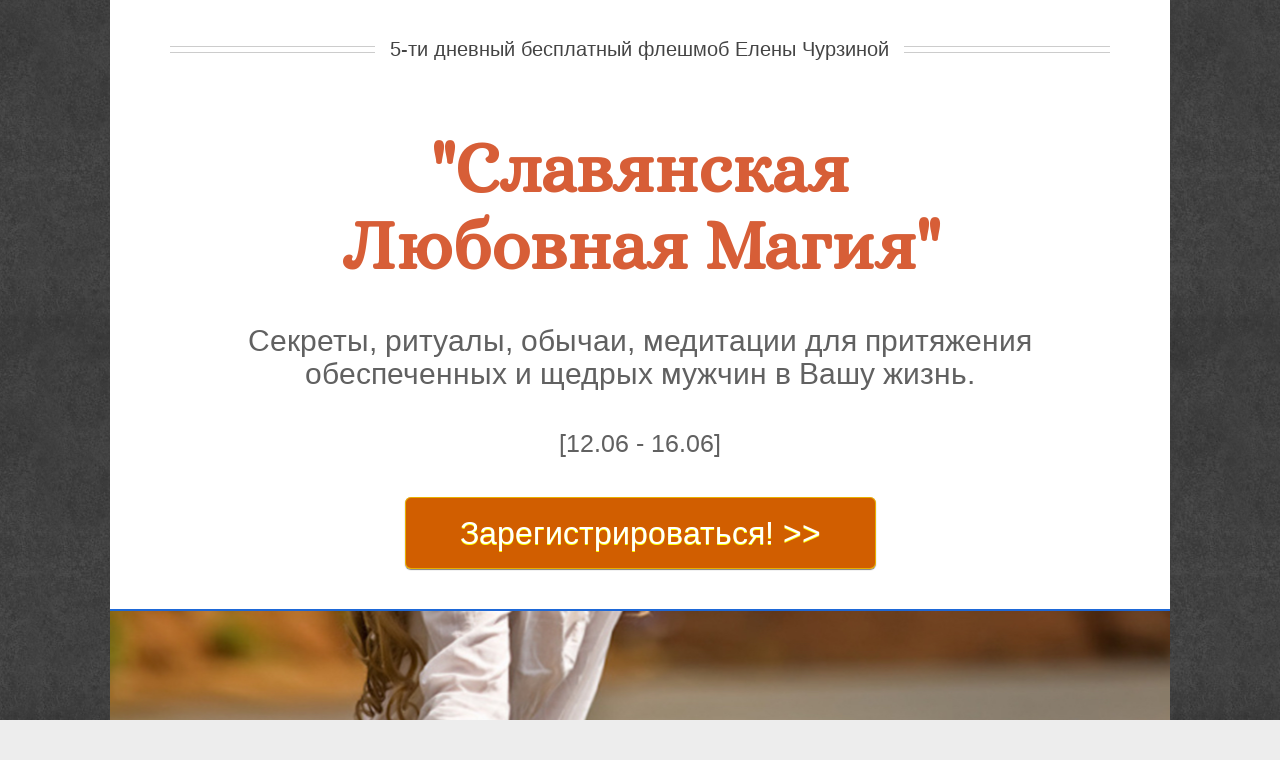

--- FILE ---
content_type: text/html; charset=UTF-8
request_url: https://sp.happy4woman.ru/fm-slm/
body_size: 16121
content:
<!DOCTYPE html>
<!--[if lt IE 7 ]><html class="ie ie6 fixed-width-page" lang="ru-RU"> <![endif]-->
<!--[if IE 7 ]><html class="ie ie7 fixed-width-page" lang="ru-RU"> <![endif]-->
<!--[if IE 8 ]><html class="ie ie8 fixed-width-page" lang="ru-RU"> <![endif]-->
<!--[if (gte IE 9)|!(IE)]><!--><html class="fixed-width-page" lang="ru-RU"> <!--<![endif]-->
<head>
<meta http-equiv="Content-Type" content="text/html; charset=UTF-8" />
<link rel="profile" href="http://gmpg.org/xfn/11" />
<meta name="viewport" content="width=device-width, initial-scale=1, maximum-scale=1" />

<link rel="pingback" href="https://sp.happy4woman.ru/xmlrpc.php" />


<!-- OptimizePress SEO options -->
<title>флешмоб Славянская Любовная Магия &mdash; ТЦ &quot;Я - Счастливая Женщина!&quot;</title>
<meta property="og:type" content="article" />
<meta property="og:url" content="https://sp.happy4woman.ru/fm-slm/" />
<meta property="og:title" content="флешмоб Славянская Любовная Магия &mdash; ТЦ &quot;Я - Счастливая Женщина!&quot;" />
<!-- OptimizePress SEO options end -->
<link rel='dns-prefetch' href='//s.w.org' />
<link rel="alternate" type="application/rss+xml" title="ТЦ &quot;Я - Счастливая Женщина!&quot; &raquo; Лента" href="https://sp.happy4woman.ru/feed/" />
<link rel="alternate" type="application/rss+xml" title="ТЦ &quot;Я - Счастливая Женщина!&quot; &raquo; Лента комментариев" href="https://sp.happy4woman.ru/comments/feed/" />
<!-- Комменты Вконтакте Put this script tag to the <head> of your page -->
<script type="text/javascript" src="//vk.com/js/api/openapi.js?146"></script>

<script type="text/javascript">
  VK.init({apiId: 6113233, onlyWidgets: true});
</script>

<script type="text/javascript">(window.Image ? (new Image()) : document.createElement('img')).src = 'https://vk.com/rtrg?p=VK-RTRG-196327-2jdsi';</script>		<script type="text/javascript">
			window._wpemojiSettings = {"baseUrl":"https:\/\/s.w.org\/images\/core\/emoji\/13.0.0\/72x72\/","ext":".png","svgUrl":"https:\/\/s.w.org\/images\/core\/emoji\/13.0.0\/svg\/","svgExt":".svg","source":{"concatemoji":"https:\/\/sp.happy4woman.ru\/wp-includes\/js\/wp-emoji-release.min.js?ver=5.5.17"}};
			!function(e,a,t){var n,r,o,i=a.createElement("canvas"),p=i.getContext&&i.getContext("2d");function s(e,t){var a=String.fromCharCode;p.clearRect(0,0,i.width,i.height),p.fillText(a.apply(this,e),0,0);e=i.toDataURL();return p.clearRect(0,0,i.width,i.height),p.fillText(a.apply(this,t),0,0),e===i.toDataURL()}function c(e){var t=a.createElement("script");t.src=e,t.defer=t.type="text/javascript",a.getElementsByTagName("head")[0].appendChild(t)}for(o=Array("flag","emoji"),t.supports={everything:!0,everythingExceptFlag:!0},r=0;r<o.length;r++)t.supports[o[r]]=function(e){if(!p||!p.fillText)return!1;switch(p.textBaseline="top",p.font="600 32px Arial",e){case"flag":return s([127987,65039,8205,9895,65039],[127987,65039,8203,9895,65039])?!1:!s([55356,56826,55356,56819],[55356,56826,8203,55356,56819])&&!s([55356,57332,56128,56423,56128,56418,56128,56421,56128,56430,56128,56423,56128,56447],[55356,57332,8203,56128,56423,8203,56128,56418,8203,56128,56421,8203,56128,56430,8203,56128,56423,8203,56128,56447]);case"emoji":return!s([55357,56424,8205,55356,57212],[55357,56424,8203,55356,57212])}return!1}(o[r]),t.supports.everything=t.supports.everything&&t.supports[o[r]],"flag"!==o[r]&&(t.supports.everythingExceptFlag=t.supports.everythingExceptFlag&&t.supports[o[r]]);t.supports.everythingExceptFlag=t.supports.everythingExceptFlag&&!t.supports.flag,t.DOMReady=!1,t.readyCallback=function(){t.DOMReady=!0},t.supports.everything||(n=function(){t.readyCallback()},a.addEventListener?(a.addEventListener("DOMContentLoaded",n,!1),e.addEventListener("load",n,!1)):(e.attachEvent("onload",n),a.attachEvent("onreadystatechange",function(){"complete"===a.readyState&&t.readyCallback()})),(n=t.source||{}).concatemoji?c(n.concatemoji):n.wpemoji&&n.twemoji&&(c(n.twemoji),c(n.wpemoji)))}(window,document,window._wpemojiSettings);
		</script>
		<style type="text/css">
img.wp-smiley,
img.emoji {
	display: inline !important;
	border: none !important;
	box-shadow: none !important;
	height: 1em !important;
	width: 1em !important;
	margin: 0 .07em !important;
	vertical-align: -0.1em !important;
	background: none !important;
	padding: 0 !important;
}
</style>
	<link rel='stylesheet' id='wp-block-library-css'  href='https://sp.happy4woman.ru/wp-includes/css/dist/block-library/style.min.css?ver=5.5.17' type='text/css' media='all' />
<link rel='stylesheet' id='op_map_custom-css'  href='https://sp.happy4woman.ru/wp-content/plugins/optimizePressPlusPack/css/elements/op_map.min.css?ver=1.1.8' type='text/css' media='all' />
<link rel='stylesheet' id='optimizepress-page-style-css'  href='https://sp.happy4woman.ru/wp-content/themes/optimizePressTheme/pages/marketing/2/style.min.css?ver=2.5.12.3' type='text/css' media='all' />
<link rel='stylesheet' id='optimizepress-default-css'  href='https://sp.happy4woman.ru/wp-content/themes/optimizePressTheme/lib/assets/default.min.css?ver=2.5.12.3' type='text/css' media='all' />
<link rel='stylesheet' id='optimizepressplus-pack-css-front-all-css'  href='https://sp.happy4woman.ru/wp-content/plugins/optimizePressPlusPack/css/elements/opplus-front-all.min.css?ver=1.1.8' type='text/css' media='all' />
<script type='text/javascript' src='https://sp.happy4woman.ru/wp-includes/js/jquery/jquery.js?ver=1.12.4-wp' id='jquery-core-js'></script>
<script type='text/javascript' src='https://sp.happy4woman.ru/wp-includes/js/jquery/jquery-migrate.min.js?ver=1.4.1' id='jquery-migrate-js'></script>
<script type='text/javascript' id='optimizepress-op-jquery-base-all-js-extra'>
/* <![CDATA[ */
var OptimizePress = {"ajaxurl":"https:\/\/sp.happy4woman.ru\/wp-admin\/admin-ajax.php","SN":"optimizepress","version":"2.5.12.3","script_debug":".min","localStorageEnabled":"","wp_admin_page":"","op_live_editor":"1","op_page_builder":"1","op_create_new_page":"","imgurl":"https:\/\/sp.happy4woman.ru\/wp-content\/themes\/optimizePressTheme\/lib\/images\/","OP_URL":"https:\/\/sp.happy4woman.ru\/wp-content\/themes\/optimizePressTheme\/","OP_JS":"https:\/\/sp.happy4woman.ru\/wp-content\/themes\/optimizePressTheme\/lib\/js\/","OP_PAGE_BUILDER_URL":"","include_url":"https:\/\/sp.happy4woman.ru\/wp-includes\/","op_autosave_interval":"300","op_autosave_enabled":"Y","paths":{"url":"https:\/\/sp.happy4woman.ru\/wp-content\/themes\/optimizePressTheme\/","img":"https:\/\/sp.happy4woman.ru\/wp-content\/themes\/optimizePressTheme\/lib\/images\/","js":"https:\/\/sp.happy4woman.ru\/wp-content\/themes\/optimizePressTheme\/lib\/js\/","css":"https:\/\/sp.happy4woman.ru\/wp-content\/themes\/optimizePressTheme\/lib\/css\/"},"social":{"twitter":"optimizepress","facebook":"optimizepress","googleplus":"111273444733787349971"},"flowplayerHTML5":"https:\/\/sp.happy4woman.ru\/wp-content\/themes\/optimizePressTheme\/lib\/modules\/blog\/video\/flowplayer\/flowplayer.swf","flowplayerKey":"","flowplayerLogo":"","mediaelementplayer":"https:\/\/sp.happy4woman.ru\/wp-content\/themes\/optimizePressTheme\/lib\/modules\/blog\/video\/mediaelement\/","pb_unload_alert":"This page is asking you to confirm that you want to leave - data you have entered may not be saved.","pb_save_alert":"Please make sure you are happy with all of your options as some options will not be able to be changed for this page later.","search_default":"Search...","optimizemember":{"enabled":false,"version":"0"},"OP_LEADS_URL":"https:\/\/my.optimizeleads.com\/","OP_LEADS_THEMES_URL":"https:\/\/my.optimizeleads.com\/build\/themes\/","map":{"gmapsApiKey":""},"oppp":{"version":"1.1.8","path":"https:\/\/sp.happy4woman.ru\/wp-content\/plugins\/optimizePressPlusPack\/"}};
/* ]]> */
</script>
<script type='text/javascript' src='https://sp.happy4woman.ru/wp-content/themes/optimizePressTheme/lib/js/op-jquery-base-all.min.js?ver=2.5.12.3' id='optimizepress-op-jquery-base-all-js'></script>
<script type='text/javascript' src='https://sp.happy4woman.ru/wp-content/themes/optimizePressTheme/lib/modules/blog/video/flowplayer/flowplayer.min.js?ver=2.5.12.3' id='optimizepressflowplayerhtml5-js'></script>
<script type='text/javascript' src='https://sp.happy4woman.ru/wp-content/themes/optimizePressTheme/lib/js/op-video-all.min.js?ver=2.5.12.3' id='optimizepressHTML5videoAudioPlayer-js'></script>
<script type='text/javascript' src='https://sp.happy4woman.ru/wp-content/themes/optimizePressTheme/lib/js/op-front-all.min.js?ver=2.5.12.3' id='optimizepress-op-front-all-js'></script>
<link rel="https://api.w.org/" href="https://sp.happy4woman.ru/wp-json/" /><link rel="alternate" type="application/json" href="https://sp.happy4woman.ru/wp-json/wp/v2/pages/1207" /><link rel="EditURI" type="application/rsd+xml" title="RSD" href="https://sp.happy4woman.ru/xmlrpc.php?rsd" />
<link rel="wlwmanifest" type="application/wlwmanifest+xml" href="https://sp.happy4woman.ru/wp-includes/wlwmanifest.xml" /> 
<meta name="generator" content="WordPress 5.5.17" />
<link rel="canonical" href="https://sp.happy4woman.ru/fm-slm/" />
<link rel='shortlink' href='https://sp.happy4woman.ru/?p=1207' />
<link rel="alternate" type="application/json+oembed" href="https://sp.happy4woman.ru/wp-json/oembed/1.0/embed?url=https%3A%2F%2Fsp.happy4woman.ru%2Ffm-slm%2F" />
<link rel="alternate" type="text/xml+oembed" href="https://sp.happy4woman.ru/wp-json/oembed/1.0/embed?url=https%3A%2F%2Fsp.happy4woman.ru%2Ffm-slm%2F&#038;format=xml" />

        <!--[if (gte IE 6)&(lte IE 8)]>
            <script type="text/javascript" src="https://sp.happy4woman.ru/wp-content/themes/optimizePressTheme/lib/js/selectivizr-1.0.2-min.js?ver=1.0.2"></script>
        <![endif]-->
        <!--[if lt IE 9]>
            <script src="https://sp.happy4woman.ru/wp-content/themes/optimizePressTheme/lib/js//html5shiv.min.js"></script>
        <![endif]-->
    
            <style type="text/css" id="op_header_css">
            p, .single-post-content li, #content_area li, .op-popup-button .default-button{font-size:20px;font-family:"Helvetica Neue", Helvetica, sans-serif}a, blockquote{font-family:"Helvetica Neue", Helvetica, sans-serif}h1,.main-content h1,.single-post-content h1,.full-width.featured-panel h1,.latest-post .the-title, .step-graphic-style-1-number, .step-graphic-style-2-number, .step-graphic-style-3-number, .step-graphic-style-4-number, .step-graphic-style-5-number{font-family:"Helvetica Neue", Helvetica, sans-serif;color:#d75e37}h2,.main-content h2,.single-post-content h2,.op-page-header h2,.featured-panel h2,.featured-posts .post-content h2,.featured-posts .post-content h2 a,.latest-post h2 a{font-family:"Helvetica Neue", Helvetica, sans-serif}h3,.main-content h3,.single-post-content h3{font-size:25px;font-family:"Helvetica Neue", Helvetica, sans-serif;color:#666}h4,.main-content h4,.single-post-content h4,.older-post h4 a{font-family:"Helvetica Neue", Helvetica, sans-serif;color:#616161}h5,.main-content h5,.single-post-content h5{font-size:20px;font-family:"Helvetica Neue", Helvetica, sans-serif;color:#616161}h6,.main-content h6,.single-post-content h6{font-family:"Helvetica Neue", Helvetica, sans-serif}.site-title,.site-title a{font-family:"Helvetica Neue", Helvetica, sans-serif}.site-description{font-family:"Helvetica Neue", Helvetica, sans-serif}.banner .site-description{font-family:"Helvetica Neue", Helvetica, sans-serif}body, body.op-custom-background{background-image:url('http://sp.happy4woman.ru/wp-content/uploads/2017/10/light-grungewall-34.png')}a,a:visited{text-decoration:none}a:hover{text-decoration:none}.footer-navigation ul li a{text-decoration:none}.footer-navigation ul li a:hover{text-decoration:none}.footer a{text-decoration:none}.footer a:hover{text-decoration:none}.footer small.footer-copyright a{text-decoration:none}.footer small.footer-copyright a:hover{text-decoration:none}.footer small.footer-disclaimer a{text-decoration:none}.footer small.footer-disclaimer a:hover{text-decoration:none}
            </style>
            <style type="text/css">#block_head_sb{
border-radius:4px;
font-family:Helvetica;
text-align:center;
font-size:14px;
color:#222222;
font-weight: bold;
line-height:20px; 
padding:10px 0px; 
width:100%;
background: #f0f0f0; /* Old browsers */
}

/*.nav-bar-below.page-header {
    width: 1000px !important;
    margin: 0 auto !important;
}
.banner .logo img{width:200px !important}
.page-listing.one-col {width:98%; !important}
.page-header .navigation #navigation-below a {
    line-height: 1px !important;
}
.recent-posts-style-2 {
    float: right !important;
    width: 250px !important;
}
.recent-posts-style-2 a {
    font-size: 14px !important;
    line-height: 1.3em !important;
    color: rgb(0, 74, 128) !important;
    text-decoration: none !important;
    display: inline  !important;
    margin: 0px  !important;
}*/


.recent-posts-style-7 .content {
    float: left  !important;
    width: 60%  !important;
margin-left:25px  !important;
}
.recent-posts-style-7 a {
    font-size: 14px  !important;
    line-height: 1.3em  !important;
    color: rgb(0, 74, 128) !important;
    text-decoration: none !important;
    display: inline  !important;
    margin: 0px  !important;
}
.banner.centered-banner > .fixed-width {
    width: auto !important;
    text-align: center !important;
    padding: 0px !important;
    max-width: 1000px !important;
width:100% !important;
    background:#f1f1f1 !important;
}
.banner-logo img{
max-width:1000px !important;
}
.banner.centered-banner > .fixed-width .banner-logo {
    margin: 0px auto  !important;
    max-width: 1000px  !important;
width:100% !important;
    overflow: hidden  !important;
}

.banner.centered-banner > .fixed-width {
max-width:1000px !important;
}


/*
#content_area {
    padding-top: 0px !important;;
    width: 1000px !important;;
    margin: 0 auto !important;
}

#le_body_row_1_col_2{
position: relative !important; 
right:-29px !important;
}

.footer {
    color: rgb(102, 102, 102)!important;
    margin: 0px auto !important;
    padding: 0px !important;
    text-align: center !important;
    width: 1000px !important;
    font-family: Helvetica !important;
    border-top: 1px #f0f0f0 solid !important;
}*/
.footer-copyright{
/*width:960px !important;*/
}

.recent-posts-style-7 .content {
    padding-left: 15px !important;
}
.recent-posts-style-7 .content h2 a{
    font-size:20px !important;
}
.recent-posts-style-7 .content p{
    padding: 0px !important;
    margin: 0px 0px 0px -13px !important;
line-height:19px !important;
}
/*
body #nav-bottom.navigation ul#navigation-below li:hover a {
    color: #000000 !important;
    background: #ffffff !important;
}

.sidebar-section {
    padding: 20px 0px 20px 0px !important;
}
.sidebar-form .op-signup-style-style14 {
    font-family: "Helvetica Neue" !important;
    width: 100% !important;
    padding: 0px 0px !important;
    border: 1px solid rgb(255, 255, 255) !important;
    border-radius: 6px !important;
    background-color: rgb(255, 255, 255) !important;
    background-image: none !important;
    -moz-box-sizing: border-box !important;
}

.sidebar-form .op-signup-style-style14 button {
    height: 65px !important;
    width: 100% !important;
    text-transform: none !important;
    font-weight: 700 !important;
    font-size: 12px !important;
    cursor:pointer !important;
}
.sidebar-form .op-signup-style-style14 p {
    color: rgb(153, 153, 153) !important;
    font-size: 12px !important;
    line-height: 20px !important;
    margin-bottom: 24px !important;
    width: 190px !important;
    margin: 10px auto !important;
}
body #nav-bottom.navigation ul#navigation-below li a {
    color: rgb(255, 255, 255);
    font-size: 14px;
    text-shadow: 1px 1px 0px rgba(255, 255, 255, 0.5);
    font-weight: bold;
    line-height: 2px; !important;
}
body .navigation ul li a {
    display: block;
    line-height: 1.1em;
    padding: 1.1em 1.1em !important;
    text-decoration: none;
}
body .container .navigation ul li a {
    display: block;
    line-height: 1.1em;
    padding: 1.1em 1.1em !important;
    text-decoration: none;
}

.header-nav li a, .navigation li a, .footer ul li a, .sub-footer h4, .sub-footer .textwidget {
    letter-spacing: 0px important;
}
*/</style>
<link href="https://fonts.googleapis.com/css?family=Alice:r" rel="stylesheet" type="text/css" /></head>
<body class="page-template-default page page-id-1207 op-live-editor-page op-theme op-custom-background">
<!-- Yandex.Metrika counter -->
<script type="text/javascript" >
   (function(m,e,t,r,i,k,a){m[i]=m[i]||function(){(m[i].a=m[i].a||[]).push(arguments)};
   m[i].l=1*new Date();k=e.createElement(t),a=e.getElementsByTagName(t)[0],k.async=1,k.src=r,a.parentNode.insertBefore(k,a)})
   (window, document, "script", "https://mc.yandex.ru/metrika/tag.js", "ym");

   ym(52089387, "init", {
        id:52089387,
        clickmap:true,
        trackLinks:true,
        accurateTrackBounce:true,
        webvisor:true
   });
</script>
<noscript><div><img src="https://mc.yandex.ru/watch/52089387" style="position:absolute; left:-9999px;" alt="" /></div></noscript>
<!-- /Yandex.Metrika counter -->
    <div class="container main-content">
        <div id="content_area" class=""><div style='border-top-width:px;border-top-style:solid;border-top-color:;border-bottom-width:px;border-bottom-style:solid;border-bottom-color:;'  class="row one-column cf ui-sortable section   " id="le_body_row_1" data-style="[base64]"><div class="op-row-video-background-wrap"><div class="op-video-background-overlay"></div><video class="op-video-background" preload="auto" loop autoplay muted="true" data-muted="false"></video></div><div class="fixed-width"><div class="one-column column cols" id="le_body_row_1_col_1"><div class="element-container cf" data-style="" id="le_body_row_1_col_1_el_1"><div class="element"> 
                        <table class="headline-style-17" style='font-size:20px;text-align:center;'>
                            <tr>
                                <td class="stroke">
                                    <div></div>
                                </td>
                                <td class="headline">
                                    <h2>5-ти дневный бесплатный флешмоб Елены Чурзиной<h2>
                                </td>
                                <td class="stroke">
                                    <div></div>
                                </td>
                            </tr>
                        </table>
                     </div></div><div class="element-container cf" data-style="" id="le_body_row_1_col_1_el_2"><div class="element"> <div style="height:30px"></div> </div></div><div class="element-container cf" data-style="" id="le_body_row_1_col_1_el_3"><div class="element"> <div style="height:30px"></div> </div></div><div class="element-container cf" data-style="" id="le_body_row_1_col_1_el_4"><div class="element"> <h2 style='font-size:70px;font-family:"Alice", serif;color:#d75e37;text-align:center;'>"Славянская<br />
Любовная Магия"</h2> </div></div><div class="element-container cf" data-style="" id="le_body_row_1_col_1_el_5"><div class="element"> <div style="height:30px"></div> </div></div><div class="element-container cf" data-style="" id="le_body_row_1_col_1_el_6"><div class="element"> <h2 style='font-size:30px;font-family:"Helvetica Neue", Helvetica, sans-serif;font-style:normal;font-weight:normal;color:#616161;text-align:center;'>Секреты, ритуалы, обычаи, медитации для притяжения обеспеченных и щедрых мужчин в Вашу жизнь.</h2> </div></div><div class="element-container cf" data-style="" id="le_body_row_1_col_1_el_7"><div class="element"> <div style="height:30px"></div> </div></div><div class="element-container cf" data-style="" id="le_body_row_1_col_1_el_8"><div class="element"> <h2 style='font-size:25px;font-family:"Helvetica Neue", Helvetica, sans-serif;font-style:normal;font-weight:normal;color:#616161;text-align:center;'>[12.06 - 16.06]</h2> </div></div><div class="element-container cf" data-style="" id="le_body_row_1_col_1_el_9"><div class="element"> <div style="height:30px"></div> </div></div><div class="element-container cf" data-style="" id="le_body_row_1_col_1_el_10"><div class="element"> <div style="text-align:center"><style type="text/css">#btn_1_57179ec8741d5c5a3a9a26868990c498 .text {font-size:32px;color:#fff;font-weight:normal;text-shadow:#ffff00 0px 1px 0px;}#btn_1_57179ec8741d5c5a3a9a26868990c498 .subtext {text-shadow:#ffff00 0px 1px 0px;}#btn_1_57179ec8741d5c5a3a9a26868990c498 {padding:20px 40px;border-color:#000000;border-width:0px;-moz-border-radius:6px;-webkit-border-radius:6px;border-radius:6px;background:#d15e00;background:-webkit-gradient(linear, left top, left bottom, color-stop(0%, #d15e00), color-stop(100%, #d15e00));background:-webkit-linear-gradient(top, #d15e00 0%, #d15e00 100%);background:-moz-linear-gradient(top, #d15e00 0%, #d15e00 100%);background:-ms-linear-gradient(top, #d15e00 0%, #d15e00 100%);background:-o-linear-gradient(top, #d15e00 0%, #d15e00 100%);background:linear-gradient(to bottom, #d15e00 0%, #d15e00 100%);filter:progid:DXImageTransform.Microsoft.gradient(startColorstr=#d15e00, endColorstr=#d15e00, GradientType=0);box-shadow:0px 1px 1px 0px rgba(0,0,0,0.5),inset 0px 0px 0px 1px rgba(255,255,0,0.5);}#btn_1_57179ec8741d5c5a3a9a26868990c498 .gradient {-moz-border-radius:6px;-webkit-border-radius:6px;border-radius:6px;}#btn_1_57179ec8741d5c5a3a9a26868990c498 .shine {-moz-border-radius:6px;-webkit-border-radius:6px;border-radius:6px;}#btn_1_57179ec8741d5c5a3a9a26868990c498 .active {-moz-border-radius:6px;-webkit-border-radius:6px;border-radius:6px;}#btn_1_57179ec8741d5c5a3a9a26868990c498 .hover {-moz-border-radius:6px;-webkit-border-radius:6px;border-radius:6px;}</style><a href="#opt" id="btn_1_57179ec8741d5c5a3a9a26868990c498" class="css-button style-1"><span class="text">Зарегистрироваться! >></span><span class="hover"></span><span class="active"></span></a></div> </div></div></div></div></div><div style='background-image:url(http://sp.happy4woman.ru/wp-content/uploads/2017/10/1.jpg);background-repeat:no-repeat;background-position:50% 0;background-attachment:fixed;padding-top:0px;padding-bottom:350px;border-top-width:2px;border-top-style:solid;border-top-color:#1e68d7;border-bottom-width:2px;border-bottom-style:solid;border-bottom-color:#1e68d7;'  class="row one-column cf ui-sortable section  bg-parallax-59378f111bc93  bg-parallax-593794b6df93f  bg-parallax-59379fe2065b6  bg-parallax-5937a09d0a897  bg-parallax-5937a60833fa2  bg-parallax-5937e242911dd  bg-parallax-593819ac3bc03  bg-parallax-593819df3892c  bg-parallax-59381a2e9994b  bg-parallax-5938290d9fb24  bg-parallax-59382b7f00073  bg-parallax-593834a3b23ff  bg-parallax-593835ac13767  bg-parallax-5938fd93862dc  bg-parallax-593a4f23f27ad  bg-parallax-59dfe617a136d  bg-parallax-59dfe667adcf6  bg-parallax-59e298ba01dd9  bg-parallax-697039f29465f " id="le_body_row_2"data-stellar-background-ratio="0.3" data-style="[base64]"><div class="op-row-video-background-wrap"><div class="op-video-background-overlay"></div><video class="op-video-background" preload="auto" loop autoplay muted="true" data-muted="false"></video></div><div style='opacity:0.0;background:;'  class="op-row-image-color-overlay"></div><div class="fixed-width"><div class="one-column column cols" id="le_body_row_2_col_1"></div></div></div><div style='background:#e3e3e3;border-top-width:px;border-top-style:solid;border-top-color:;border-bottom-width:px;border-bottom-style:solid;border-bottom-color:;'  class="row one-column cf ui-sortable section   " id="le_body_row_3" data-style="[base64]"><div class="op-row-video-background-wrap"><div class="op-video-background-overlay"></div><video class="op-video-background" preload="auto" loop autoplay muted="true" data-muted="false"></video></div><div class="fixed-width"><div class="one-column column cols" id="le_body_row_3_col_1"><div class="element-container cf" data-style="" id="le_body_row_3_col_1_el_1"><div class="element"> <h2 style='color:#d75e37;text-align:center;'>Почему умные, красивые и успешные женщины<br />
остаются в одиночестве?</h2> </div></div></div></div></div><div style='background:#e3e3e3;border-top-width:px;border-top-style:solid;border-top-color:;border-bottom-width:px;border-bottom-style:solid;border-bottom-color:;'  class="row three-columns cf ui-sortable section   " id="le_body_row_4" data-style="[base64]"><div class="op-row-video-background-wrap"><div class="op-video-background-overlay"></div><video class="op-video-background" preload="auto" loop autoplay muted="true" data-muted="false"></video></div><div class="fixed-width"><div class="one-third column cols narrow" id="le_body_row_4_col_1"><div class="element-container cf" data-style="" id="le_body_row_4_col_1_el_1"><div class="element"> <div style="height:30px"></div> </div></div><div class="element-container cf" data-style="" id="le_body_row_4_col_1_el_2"><div class="element"> 
                <div class="image-caption frame-style-2" style='width:170px;margin-top:0px;margin-bottom:px;margin-right:auto;margin-left:auto;'><img alt="" src="http://sp.happy4woman.ru/wp-content/uploads/2017/10/n2.jpg"  border="0" class="full-width" /></div>
             </div></div></div><div class="two-thirds column cols" id="le_body_row_4_col_2"><div class="element-container cf" data-style="" id="le_body_row_4_col_2_el_1"><div class="element"> <h3 style='color:#004982;text-align:left;'>Во-первых, они живут логикой а не сердцем</h3> </div></div><div class="element-container cf" data-style="" id="le_body_row_4_col_2_el_2"><div class="element"> <div class="op-text-block" style="width:100%;text-align: left;"><p>Логика и контроль эмоций - сильная сторона мужчин, но не женщин. И если настоящий мужчина встречает такую женщину, то первое, о чем он подумает - "она такая же как и я", и пройдет мимо.</p>
<p>С такими женщинами хорошо дружить, вместе делать бизнес и работать, но не создавать близкие отношения.</p>
</div> </div></div></div></div></div><div style='background:#e3e3e3;border-top-width:px;border-top-style:solid;border-top-color:;border-bottom-width:px;border-bottom-style:solid;border-bottom-color:;'  class="row three-columns cf ui-sortable section   " id="le_body_row_5" data-style="[base64]"><div class="op-row-video-background-wrap"><div class="op-video-background-overlay"></div><video class="op-video-background" preload="auto" loop autoplay muted="true" data-muted="false"></video></div><div class="fixed-width"><div class="one-third column cols narrow" id="le_body_row_5_col_1"><div class="element-container cf" data-style="" id="le_body_row_5_col_1_el_1"><div class="element"> <div style="height:30px"></div> </div></div><div class="element-container cf" data-style="" id="le_body_row_5_col_1_el_2"><div class="element"> 
                <div class="image-caption frame-style-2" style='width:170px;margin-top:0px;margin-bottom:px;margin-right:auto;margin-left:auto;'><img alt="" src="http://sp.happy4woman.ru/wp-content/uploads/2017/10/n3.jpg"  border="0" class="full-width" /></div>
             </div></div></div><div class="two-thirds column cols" id="le_body_row_5_col_2"><div class="element-container cf" data-style="" id="le_body_row_5_col_2_el_1"><div class="element"> <h3 style='color:#004982;text-align:left;'>Во-вторых, они верят в мифы современной цивилизации</h3> </div></div><div class="element-container cf" data-style="" id="le_body_row_5_col_2_el_2"><div class="element"> <div class="op-text-block" style="width:100%;text-align: left;"><p>- они считают, что только состоятельные женщины могут строить отношения с богатыми мужчинами<br />
- они считают, что обеспеченным мужчинам нужны только молоденькие стройные девушки лет 25ти, не старше<br />
- они считают, что обеспеченные мужчины никогда не будут строить отношения с женщиной, обремененной детьми</p>
</div> </div></div></div></div></div><style id="section-separator-style-6">#le_body_row_6::after{width:0px; height:0px;border-left: 20px solid transparent; border-right: 20px solid transparent; border-top: 20px solid #e3e3e3; display: block; position: relative; content: ""; bottom: -60px; left: 50%; transform: translateX(-50%); visibility: inherit; }#le_body_row_7 .fixed-width {margin-top: 20px;}#le_body_row_6{margin-bottom: 0px !important;} #le_body_row_7{border-top: none !important;margin-top: 0px !important;} </style><div style='background:#e3e3e3;border-top-width:px;border-top-style:solid;border-top-color:;border-bottom-width:px;border-bottom-style:solid;border-bottom-color:;'  class="row three-columns cf ui-sortable section   " id="le_body_row_6" data-style="[base64]"><div class="op-row-video-background-wrap"><div class="op-video-background-overlay"></div><video class="op-video-background" preload="auto" loop autoplay muted="true" data-muted="false"></video></div><div class="fixed-width"><div class="one-third column cols narrow" id="le_body_row_6_col_1"><div class="element-container cf" data-style="" id="le_body_row_6_col_1_el_1"><div class="element"> <div style="height:30px"></div> </div></div><div class="element-container cf" data-style="" id="le_body_row_6_col_1_el_2"><div class="element"> 
                <div class="image-caption frame-style-2" style='width:170px;margin-top:0px;margin-bottom:px;margin-right:auto;margin-left:auto;'><img alt="" src="http://sp.happy4woman.ru/wp-content/uploads/2017/10/n1.jpg"  border="0" class="full-width" /></div>
             </div></div></div><div class="two-thirds column cols" id="le_body_row_6_col_2"><div class="element-container cf" data-style="" id="le_body_row_6_col_2_el_1"><div class="element"> <h3 style='color:#004982;text-align:left;'>В-третьих, они перенимают поведение своих матерей, несчастных в отношениях с мужчинами</h3> </div></div><div class="element-container cf" data-style="" id="le_body_row_6_col_2_el_2"><div class="element"> <div class="op-text-block" style="width:100%;text-align: left;"><p>Чему может научить женщина, у которой не сложились отношения с мужчинами свою дочь? Только тому же, что имеет сама.  Обиженная женщина может поделиться со своей дочкой только обидой и ненавистью.</p>
<p>Отсюда - сломанные судьбы и повальное женское одиночество.</p>
</div> </div></div></div></div></div><div  class="row one-column cf ui-sortable   " id="le_body_row_7" data-style=""><div class="fixed-width"><div class="one-column column cols" id="le_body_row_7_col_1"><div class="element-container cf" data-style="" id="le_body_row_7_col_1_el_1"><div class="element"> <div style="height:30px"></div> </div></div><div class="element-container cf" data-style="" id="le_body_row_7_col_1_el_2"><div class="element"> <div style="text-align:center"><style type="text/css">#btn_1_57179ec8741d5c5a3a9a26868990c498 .text {font-size:32px;color:#fff;font-weight:normal;text-shadow:#ffff00 0px 1px 0px;}#btn_1_57179ec8741d5c5a3a9a26868990c498 .subtext {text-shadow:#ffff00 0px 1px 0px;}#btn_1_57179ec8741d5c5a3a9a26868990c498 {padding:20px 40px;border-color:#000000;border-width:0px;-moz-border-radius:6px;-webkit-border-radius:6px;border-radius:6px;background:#d15e00;background:-webkit-gradient(linear, left top, left bottom, color-stop(0%, #d15e00), color-stop(100%, #d15e00));background:-webkit-linear-gradient(top, #d15e00 0%, #d15e00 100%);background:-moz-linear-gradient(top, #d15e00 0%, #d15e00 100%);background:-ms-linear-gradient(top, #d15e00 0%, #d15e00 100%);background:-o-linear-gradient(top, #d15e00 0%, #d15e00 100%);background:linear-gradient(to bottom, #d15e00 0%, #d15e00 100%);filter:progid:DXImageTransform.Microsoft.gradient(startColorstr=#d15e00, endColorstr=#d15e00, GradientType=0);box-shadow:0px 1px 1px 0px rgba(0,0,0,0.5),inset 0px 0px 0px 1px rgba(255,255,0,0.5);}#btn_1_57179ec8741d5c5a3a9a26868990c498 .gradient {-moz-border-radius:6px;-webkit-border-radius:6px;border-radius:6px;}#btn_1_57179ec8741d5c5a3a9a26868990c498 .shine {-moz-border-radius:6px;-webkit-border-radius:6px;border-radius:6px;}#btn_1_57179ec8741d5c5a3a9a26868990c498 .active {-moz-border-radius:6px;-webkit-border-radius:6px;border-radius:6px;}#btn_1_57179ec8741d5c5a3a9a26868990c498 .hover {-moz-border-radius:6px;-webkit-border-radius:6px;border-radius:6px;}</style><a href="#opt" id="btn_1_57179ec8741d5c5a3a9a26868990c498" class="css-button style-1"><span class="text">Зарегистрироваться! >></span><span class="hover"></span><span class="active"></span></a></div> </div></div><div class="element-container cf" data-style="" id="le_body_row_7_col_1_el_3"><div class="element"> <div style="height:30px"></div> </div></div><div class="element-container cf" data-style="" id="le_body_row_7_col_1_el_4"><div class="element"> <h2 style='color:#d75e37;text-align:center;'>Эти ошибки мы исправим на флешмобе.<br />
Вот наша программа:</h2> </div></div><div class="element-container cf" data-style="" id="le_body_row_7_col_1_el_5"><div class="element"> <div style="height:30px"></div> </div></div></div></div></div><div  class="row three-columns cf ui-sortable   " id="le_body_row_8" data-style=""><div class="fixed-width"><div class="one-third column cols narrow" id="le_body_row_8_col_1"><div class="element-container cf" data-style="" id="le_body_row_8_col_1_el_1"><div class="element"> <div style="height:30px"></div> </div></div><div class="element-container cf" data-style="" id="le_body_row_8_col_1_el_2"><div class="element"> <div style="height:30px"></div> </div></div><div class="element-container cf" data-style="" id="le_body_row_8_col_1_el_3"><div class="element"> 
                <div class="image-caption frame-style-2" style='width:211px;margin-top:0px;margin-bottom:px;margin-right:auto;margin-left:auto;'><img alt="" src="http://sp.happy4woman.ru/wp-content/uploads/2017/10/p1_3.jpg"  border="0" class="full-width" /></div>
             </div></div></div><div class="two-thirds column cols" id="le_body_row_8_col_2"><div class="element-container cf" data-style="" id="le_body_row_8_col_2_el_1"><div class="element"> <h3 style='text-align:left;'><span style="color: #993300;">День 1.</span> Наказ бабки Агафьи</h3> </div></div><div class="element-container cf" data-style="" id="le_body_row_8_col_2_el_2"><div class="element"> <div style="height:30px"></div> </div></div><div class="element-container cf" data-style="" id="le_body_row_8_col_2_el_3"><div class="element"> <ul class="bullet-list 1" ><li style='background-image:url("http://sp.happy4woman.ru/wp-content/themes/optimizePressTheme/lib/assets/images/bullet_block/32x32/15.png");background-repeat:no-repeat;'>Чему на самом деле учили наши прапрапрабабушки своих дочерей и внучек?</li><li style='background-image:url("http://sp.happy4woman.ru/wp-content/themes/optimizePressTheme/lib/assets/images/bullet_block/32x32/15.png");background-repeat:no-repeat;'>Что нужно делать в 30 лет, чтобы 60 не плакать по ночам одной в подушку?</li><li style='background-image:url("http://sp.happy4woman.ru/wp-content/themes/optimizePressTheme/lib/assets/images/bullet_block/32x32/15.png");background-repeat:no-repeat;'>одно упражнение, которое приведет в вашу жизнь настоящего мужчину а не «облако в штанах»</li><li style='background-image:url("http://sp.happy4woman.ru/wp-content/themes/optimizePressTheme/lib/assets/images/bullet_block/32x32/15.png");background-repeat:no-repeat;'>Самодиагностика и предсказание успеха в будущих отношения с мужчиной</li><li style='background-image:url("http://sp.happy4woman.ru/wp-content/themes/optimizePressTheme/lib/assets/images/bullet_block/32x32/15.png");background-repeat:no-repeat;'>Главное правило привлечения в свою жизнь ладного мужчины</li></ul> </div></div><div class="element-container cf" data-style="" id="le_body_row_8_col_2_el_4"><div class="element"> <div style="height:30px"></div> </div></div></div></div></div><div  class="row three-columns cf ui-sortable   " id="le_body_row_9" data-style=""><div class="fixed-width"><div class="one-third column cols narrow" id="le_body_row_9_col_1"><div class="element-container cf" data-style="" id="le_body_row_9_col_1_el_1"><div class="element"> <div style="height:30px"></div> </div></div><div class="element-container cf" data-style="" id="le_body_row_9_col_1_el_2"><div class="element"> <div style="height:30px"></div> </div></div><div class="element-container cf" data-style="" id="le_body_row_9_col_1_el_3"><div class="element"> 
                <div class="image-caption frame-style-2" style='width:200px;margin-top:0px;margin-bottom:px;margin-right:auto;margin-left:auto;'><img alt="" src="http://sp.happy4woman.ru/wp-content/uploads/2017/10/p2.jpg"  border="0" class="full-width" /></div>
             </div></div></div><div class="two-thirds column cols" id="le_body_row_9_col_2"><div class="element-container cf" data-style="" id="le_body_row_9_col_2_el_1"><div class="element"> <h3 style='text-align:left;'><span style="color: #993300;">День 2.</span> Нечестное преимущество славянских обавниц</h3> </div></div><div class="element-container cf" data-style="" id="le_body_row_9_col_2_el_2"><div class="element"> <div style="height:30px"></div> </div></div><div class="element-container cf" data-style="" id="le_body_row_9_col_2_el_3"><div class="element"> <ul class="bullet-list 1" ><li style='background-image:url("http://sp.happy4woman.ru/wp-content/themes/optimizePressTheme/lib/assets/images/bullet_block/32x32/15.png");background-repeat:no-repeat;'>Почему заполучить в жены обавницу было величайшей честь и удачей для мужчины?</li><li style='background-image:url("http://sp.happy4woman.ru/wp-content/themes/optimizePressTheme/lib/assets/images/bullet_block/32x32/15.png");background-repeat:no-repeat;'>Как приворожить нужного мужчину, не выражая открыто своих чувств и желаний?</li><li style='background-image:url("http://sp.happy4woman.ru/wp-content/themes/optimizePressTheme/lib/assets/images/bullet_block/32x32/15.png");background-repeat:no-repeat;'>Как разговаривать с мужчиной чтобы он превратился в надежного покровителя?</li></ul> </div></div><div class="element-container cf" data-style="" id="le_body_row_9_col_2_el_4"><div class="element"> <div style="height:30px"></div> </div></div></div></div></div><div  class="row three-columns cf ui-sortable   " id="le_body_row_10" data-style=""><div class="fixed-width"><div class="one-third column cols narrow" id="le_body_row_10_col_1"><div class="element-container cf" data-style="" id="le_body_row_10_col_1_el_1"><div class="element"> <div style="height:30px"></div> </div></div><div class="element-container cf" data-style="" id="le_body_row_10_col_1_el_2"><div class="element"> <div style="height:30px"></div> </div></div><div class="element-container cf" data-style="" id="le_body_row_10_col_1_el_3"><div class="element"> 
                <div class="image-caption frame-style-2" style='width:200px;margin-top:0px;margin-bottom:px;margin-right:auto;margin-left:auto;'><img alt="" src="http://sp.happy4woman.ru/wp-content/uploads/2017/10/p3.jpg"  border="0" class="full-width" /></div>
             </div></div></div><div class="two-thirds column cols" id="le_body_row_10_col_2"><div class="element-container cf" data-style="" id="le_body_row_10_col_2_el_1"><div class="element"> <h3 style='text-align:left;'><span style="color: #993300;">День 3.</span> Щедрый мужчина в Вашу жизнь</h3> </div></div><div class="element-container cf" data-style="" id="le_body_row_10_col_2_el_2"><div class="element"> <div style="height:30px"></div> </div></div><div class="element-container cf" data-style="" id="le_body_row_10_col_2_el_3"><div class="element"> <ul class="bullet-list 1" ><li style='background-image:url("http://sp.happy4woman.ru/wp-content/themes/optimizePressTheme/lib/assets/images/bullet_block/32x32/15.png");background-repeat:no-repeat;'>3 условия притяжения щедрого мужчины, который будет Вам опорой в жизни, ничего не прося взамен</li><li style='background-image:url("http://sp.happy4woman.ru/wp-content/themes/optimizePressTheme/lib/assets/images/bullet_block/32x32/15.png");background-repeat:no-repeat;'>5 подводных камней, которые не дадут Вам насладиться вниманием своего щедрого попечителя</li><li style='background-image:url("http://sp.happy4woman.ru/wp-content/themes/optimizePressTheme/lib/assets/images/bullet_block/32x32/15.png");background-repeat:no-repeat;'>Главная причина, почему щедрые мужчины оставляют даже самых красивых женщин, и как не попасть в эту ловушку</li></ul> </div></div><div class="element-container cf" data-style="" id="le_body_row_10_col_2_el_4"><div class="element"> <div style="height:30px"></div> </div></div></div></div></div><div  class="row three-columns cf ui-sortable   " id="le_body_row_11" data-style=""><div class="fixed-width"><div class="one-third column cols narrow" id="le_body_row_11_col_1"><div class="element-container cf" data-style="" id="le_body_row_11_col_1_el_1"><div class="element"> <div style="height:30px"></div> </div></div><div class="element-container cf" data-style="" id="le_body_row_11_col_1_el_2"><div class="element"> <div style="height:30px"></div> </div></div><div class="element-container cf" data-style="" id="le_body_row_11_col_1_el_3"><div class="element"> 
                <div class="image-caption frame-style-2" style='width:200px;margin-top:0px;margin-bottom:px;margin-right:auto;margin-left:auto;'><img alt="" src="http://sp.happy4woman.ru/wp-content/uploads/2017/10/p4.jpg"  border="0" class="full-width" /></div>
             </div></div></div><div class="two-thirds column cols" id="le_body_row_11_col_2"><div class="element-container cf" data-style="" id="le_body_row_11_col_2_el_1"><div class="element"> <h3 style='text-align:left;'><span style="color: #993300;">День 4.</span> Вечер крушения надежд</h3> </div></div><div class="element-container cf" data-style="" id="le_body_row_11_col_2_el_2"><div class="element"> <div style="height:30px"></div> </div></div><div class="element-container cf" data-style="" id="le_body_row_11_col_2_el_3"><div class="element"> <div class="op-text-block" style="width:100%;text-align: left;"><p>На этом занятии я случайным образом выберу нескольким женщин и в прямом эфире на вебинаре просмотрю их биополе. Я скажу какие шансы имеет каждая из них на встречу выстраивание отношений с щедрым и обеспеченным мужчиной.</p>
<p>Так же, я укажу на проблемы в энергосистеме, которые помешают притяжению такого мужчины в их жизнь, и дам рекомендации как их исправить.</p>
<p>100% - живой эфир. Это эксперимент, который еще никто не делал в Интернете.</p>
</div> </div></div><div class="element-container cf" data-style="" id="le_body_row_11_col_2_el_4"><div class="element"> <div style="height:30px"></div> </div></div></div></div></div><div  class="row three-columns cf ui-sortable   " id="le_body_row_12" data-style=""><div class="fixed-width"><div class="one-third column cols narrow" id="le_body_row_12_col_1"><div class="element-container cf" data-style="" id="le_body_row_12_col_1_el_1"><div class="element"> <div style="height:30px"></div> </div></div><div class="element-container cf" data-style="" id="le_body_row_12_col_1_el_2"><div class="element"> <div style="height:30px"></div> </div></div><div class="element-container cf" data-style="" id="le_body_row_12_col_1_el_3"><div class="element"> 
                <div class="image-caption frame-style-2" style='width:211px;margin-top:0px;margin-bottom:px;margin-right:auto;margin-left:auto;'><img alt="" src="http://sp.happy4woman.ru/wp-content/uploads/2017/10/p5-1.jpg"  border="0" class="full-width" /></div>
             </div></div></div><div class="two-thirds column cols" id="le_body_row_12_col_2"><div class="element-container cf" data-style="" id="le_body_row_12_col_2_el_1"><div class="element"> <h3 style='text-align:left;'><span style="color: #993300;">День 5.</span> Секретная тема</h3> </div></div><div class="element-container cf" data-style="" id="le_body_row_12_col_2_el_2"><div class="element"> <div style="height:30px"></div> </div></div><div class="element-container cf" data-style="" id="le_body_row_12_col_2_el_3"><div class="element"> <div class="op-text-block" style="width:100%;text-align: left;"><p>Я не могу сейчас сказать что будет в 5м дне флешмоба. Все зависит от того как пройдут, предыдущие 4 дня.<br />
Я дам ту тему которая наиболее хорошо подойдет вам для притяжения щедрых мужчин в Вашу жизнь.</p>
</div> </div></div><div class="element-container cf" data-style="" id="le_body_row_12_col_2_el_4"><div class="element"> <div style="height:30px"></div> </div></div></div></div></div> <a id="optin"></a><div style='border-top-width:px;border-top-style:solid;border-top-color:;border-bottom-width:px;border-bottom-style:solid;border-bottom-color:;'  class="row one-column cf ui-sortable   " id="le_body_row_13" data-style="[base64]"><div class="op-row-video-background-wrap"><div class="op-video-background-overlay"></div><video class="op-video-background" preload="auto" loop autoplay muted="true" data-muted="false"></video></div><div class="fixed-width"><div class="one-column column cols" id="le_body_row_13_col_1"><div class="element-container cf" data-style="" id="le_body_row_13_col_1_el_1"><div class="element"> <div style="height:30px"></div> </div></div><div class="element-container cf" data-style="" id="le_body_row_13_col_1_el_2"><div class="element"> <div style="text-align:center"><style type="text/css">#btn_1_57179ec8741d5c5a3a9a26868990c498 .text {font-size:32px;color:#fff;font-weight:normal;text-shadow:#ffff00 0px 1px 0px;}#btn_1_57179ec8741d5c5a3a9a26868990c498 .subtext {text-shadow:#ffff00 0px 1px 0px;}#btn_1_57179ec8741d5c5a3a9a26868990c498 {padding:20px 40px;border-color:#000000;border-width:0px;-moz-border-radius:6px;-webkit-border-radius:6px;border-radius:6px;background:#d15e00;background:-webkit-gradient(linear, left top, left bottom, color-stop(0%, #d15e00), color-stop(100%, #d15e00));background:-webkit-linear-gradient(top, #d15e00 0%, #d15e00 100%);background:-moz-linear-gradient(top, #d15e00 0%, #d15e00 100%);background:-ms-linear-gradient(top, #d15e00 0%, #d15e00 100%);background:-o-linear-gradient(top, #d15e00 0%, #d15e00 100%);background:linear-gradient(to bottom, #d15e00 0%, #d15e00 100%);filter:progid:DXImageTransform.Microsoft.gradient(startColorstr=#d15e00, endColorstr=#d15e00, GradientType=0);box-shadow:0px 1px 1px 0px rgba(0,0,0,0.5),inset 0px 0px 0px 1px rgba(255,255,0,0.5);}#btn_1_57179ec8741d5c5a3a9a26868990c498 .gradient {-moz-border-radius:6px;-webkit-border-radius:6px;border-radius:6px;}#btn_1_57179ec8741d5c5a3a9a26868990c498 .shine {-moz-border-radius:6px;-webkit-border-radius:6px;border-radius:6px;}#btn_1_57179ec8741d5c5a3a9a26868990c498 .active {-moz-border-radius:6px;-webkit-border-radius:6px;border-radius:6px;}#btn_1_57179ec8741d5c5a3a9a26868990c498 .hover {-moz-border-radius:6px;-webkit-border-radius:6px;border-radius:6px;}</style><a href="#opt" id="btn_1_57179ec8741d5c5a3a9a26868990c498" class="css-button style-1"><span class="text">Зарегистрироваться! >></span><span class="hover"></span><span class="active"></span></a></div> </div></div><div class="element-container cf" data-style="" id="le_body_row_13_col_1_el_3"><div class="element"> <div style="height:30px"></div> </div></div><div class="element-container cf" data-style="" id="le_body_row_13_col_1_el_4"><div class="element"> <div style="height:30px"></div> </div></div></div></div></div><style id="section-separator-style-14">#le_body_row_14::after{width:0px; height:0px;border-left: 20px solid transparent; border-right: 20px solid transparent; border-top: 20px solid #e3e3e3; display: block; position: relative; content: ""; bottom: -20px; left: 50%; transform: translateX(-50%); visibility: inherit; }#le_body_row_15 .fixed-width {margin-top: 20px;}#le_body_row_14{margin-bottom: 0px !important;} #le_body_row_15{border-top: none !important;margin-top: 0px !important;} </style><div style='background:#e3e3e3;border-top-width:px;border-top-style:solid;border-top-color:;border-bottom-width:px;border-bottom-style:solid;border-bottom-color:;'  class="row one-column cf ui-sortable   " id="le_body_row_14" data-style="[base64]"><div class="op-row-video-background-wrap"><div class="op-video-background-overlay"></div><video class="op-video-background" preload="auto" loop autoplay muted="true" data-muted="false"></video></div><div class="fixed-width"><div class="one-column column cols" id="le_body_row_14_col_1"><div class="element-container cf" data-style="" id="le_body_row_14_col_1_el_1"><div class="element"> <div style="height:30px"></div> </div></div><div class="element-container cf" data-style="" id="le_body_row_14_col_1_el_2"><div class="element"> <h2 style='color:#d75e37;text-align:center;'>Кто ведет флешмоб?</h2> </div></div><div class="element-container cf" data-style="" id="le_body_row_14_col_1_el_3"><div class="element"> <div style="height:30px"></div> </div></div><div class="element-container cf" data-style="" id="le_body_row_14_col_1_el_4"><div class="element"> <div class="op-text-block" style="width:100%;text-align: left;"><p><img loading="lazy" class="wp-image-4589 alignleft" src="http://sp.happy4woman.ru/wp-content/uploads/2017/10/lena-1-11.png" alt="lena" width="144" height="216"/><strong>Елена Чурзина.</strong></p>
<p>Кандидат социологических наук. Хозяйка Тренингового Центра "Я - счастливая женщина". Ведический психолог, эксперт по законам судьбы.</p>
<p>Автор множества программ для женщин в области развития привлекательности, сексуальности и выхода замуж.</p>
<p>В тренинговом бизнесе с 2007 года.</p>
<p>Её программы <em>«Невеста за 30 дней», «Сексуальная энергия»,  "Школа Женской магии", "Ключ Целителя", "Ключ Матери"</em> и другие, основанные на знаниях старославянских практик и Великой Северной Традиции помогают женщинам раскрыть свои способности  избавиться от самых сложных психологических проблем и ограничивающих установок в общении с мужчинами и создании семьи.</p>
<p>Елена убеждена, что на планете Земля найдется подходящий мужчина для каждой  женщины, который сделает её счастливой.</p>
<p>Мечта Елены - с помощью проведения тренингов и других программ помочь, как можно большему числу женщин встретить свою половинку и обрести свое женское счастье с любимым мужчиной.</p>
</div> </div></div><div class="element-container cf" data-style="" id="le_body_row_14_col_1_el_5"><div class="element"> <div style="height:30px"></div> </div></div><div class="element-container cf" data-style="" id="le_body_row_14_col_1_el_6"><div class="element"> <div style="height:30px"></div> </div></div></div></div></div><div  class="row one-column cf ui-sortable   " id="le_body_row_15" data-style=""><div class="fixed-width"><div class="one-column column cols" id="le_body_row_15_col_1"><div class="element-container cf" data-style="" id="le_body_row_15_col_1_el_1"><div class="element"> <div style="height:30px"></div> </div></div><div class="element-container cf" data-style="" id="le_body_row_15_col_1_el_2"><div class="element"> <h2 style='color:#d75e37;text-align:center;'>Когда и где?</h2> </div></div><div class="element-container cf" data-style="" id="le_body_row_15_col_1_el_3"><div class="element"> <div style="height:30px"></div> </div></div><div class="element-container cf" data-style="" id="le_body_row_15_col_1_el_4"><div class="element"> <div class="op-text-block" style="width:100%;text-align: left;"><p><strong>12, 13, 14, 15, 16 июня в 20.00 мск</strong></p>
<p>Каждый день мы будем встречаться в вебинарной комнате и работать над улучшением ваших судеб и привлечению в вашу жизнь обеспеченных и щедрых мужчин.</p>
<p>Сделайте пометки в своем ежедневнике, и не занимайте эти вечера другими делами. Посвятите их себе!</p>
</div> </div></div><div class="element-container cf" data-style="" id="le_body_row_15_col_1_el_5"><div class="element"> <div style="height:30px"></div> </div></div></div></div></div> <a id="opt"></a><div style='border-top-width:px;border-top-style:solid;border-top-color:;border-bottom-width:px;border-bottom-style:solid;border-bottom-color:;'  class="row one-column cf ui-sortable   " id="le_body_row_16" data-style="[base64]"><div class="op-row-video-background-wrap"><div class="op-video-background-overlay"></div><video class="op-video-background" preload="auto" loop autoplay muted="true" data-muted="false"></video></div><div class="fixed-width"><div class="one-column column cols" id="le_body_row_16_col_1"><div class="element-container cf" data-style="" id="le_body_row_16_col_1_el_1"><div class="element"> <div style="height:30px"></div> </div></div><div class="element-container cf" data-style="" id="le_body_row_16_col_1_el_2"><div class="element"> <h2 style='color:#d75e37;text-align:center;'>Сколько стоит и как принять участие?</h2> </div></div><div class="element-container cf" data-style="" id="le_body_row_16_col_1_el_3"><div class="element"> <div class="op-text-block" style="width:100%;text-align: left;"><p>Я буду работать с вами 5 дней <span style="text-decoration: underline;"><strong>совершенно бесплатно.</strong></span></p>
</div> </div></div><div class="element-container cf" data-style="" id="le_body_row_16_col_1_el_4"><div class="element"> <div style="height:30px"></div> </div></div><div class="element-container cf" data-style="" id="le_body_row_16_col_1_el_5"><div class="element"> <div class="op-text-block" style="width:100%;text-align: left;"><p>Ниже введите в форму Ваш email и нажмите кнопку "Зарегистрироваться!". К Вам на почту придет письмо через 1 минуту со всеми необходимыми инструкциями.</p>
</div> </div></div><div class="element-container cf" data-style="" id="le_body_row_16_col_1_el_6"><div class="element"> <div class="arrow-center"><img  src="https://sp.happy4woman.ru/wp-content/themes/optimizePressTheme/lib/assets/images/arrows/arrow-silver-1.png" class="arrows" alt="arrow" /></div> </div></div></div></div></div><div style='background:#f8d287;border-top-width:2px;border-top-style:solid;border-top-color:#1e68d7;border-bottom-width:2px;border-bottom-style:solid;border-bottom-color:#1e68d7;'  class="row two-columns cf ui-sortable section   " id="le_body_row_17" data-style="[base64]"><div class="op-row-video-background-wrap"><div class="op-video-background-overlay"></div><video class="op-video-background" preload="auto" loop autoplay muted="true" data-muted="false"></video></div><div class="fixed-width"><div class="one-half column cols" id="le_body_row_17_col_1"><div class="element-container cf" data-style="" id="le_body_row_17_col_1_el_1"><div class="element"> <div style="height:30px"></div> </div></div><div class="element-container cf" data-style="" id="le_body_row_17_col_1_el_2"><div class="element"> 
                <div class="image-caption frame-style-2" style='width:430px;margin-top:0px;margin-bottom:px;margin-right:auto;margin-left:auto;'><img alt="" src="http://sp.happy4woman.ru/wp-content/uploads/2017/10/krug1-1.jpg"  border="0" class="full-width" /></div>
             </div></div></div><div class="one-half column cols" id="le_body_row_17_col_2"><div class="element-container cf" data-style="" id="le_body_row_17_col_2_el_1"><div class="element"> <div style="height:30px"></div> </div></div><div class="element-container cf" data-style="" id="le_body_row_17_col_2_el_2"><div class="element"> 
<div id="696e3d9fc26b1" class="optin-box optin-box-7" style="margin-right: auto;margin-left: auto;">
    <h2>Бесплатная регистрация на флешмоб "Славянская Любовная Магия"</h2>    <div class="optin-box-content">
        <form action="//lp.happy4woman.ru/subscribe/process/?rid[0]=1496816737.494476285&doneurl=http://sp.happy4woman.ru/thx-slm/&" method="post" id="subscr-form-230" class="cf op-optin-validation"><div style="display:none"><input type="hidden" name="hash" value="Zm9ybWlkPTIzMCZ1bmFtZT1mYWxzZSZtaWRkbGVuYW1lPWZhbHNlJmxhc3RuYW1lPWZhbHNlJmVtYWlsPXRydWUmcGhvbmU9ZmFsc2UmY2l0eT1mYWxzZQ==" /><input type="hidden" name="redirect_url" value="//lp.happy4woman.ru/subscribe/process/?rid[0]=1496816737.494476285&doneurl=http://sp.happy4woman.ru/thx-slm/&" /><input type="hidden" name="email_field" value="lead_email" /></div>        <div class="text-boxes">
            <div class="text-box email"><input type="email" required="required" name="lead_email" placeholder="Ваш e-mail:" value="" /></div>        </div>
        <button type="submit" class="default-button"><span>Зарегистрироваться!</span></button>                <input type="hidden" id="op_optin_nonce" name="op_optin_nonce" value="d581004bae" /><input type="hidden" name="_wp_http_referer" value="/fm-slm/" /></form>
        <p class="privacy"><img src="http://sp.happy4woman.ru/wp-content/themes/optimizePressTheme/lib/assets/images/optin_box/privacy.png" alt="privacy" width="16" height="15" /> Мы гарантируем сохранность Ваших данных</p>    </div>
</div>
 </div></div></div></div></div><style id="section-separator-style-18">#le_body_row_18::after{width:0px; height:0px;border-left: 20px solid transparent; border-right: 20px solid transparent; border-top: 20px solid #e3e3e3; display: block; position: relative; content: ""; bottom: -60px; left: 50%; transform: translateX(-50%); visibility: inherit; }#le_body_row_19 .fixed-width {margin-top: 20px;}#le_body_row_18{margin-bottom: 0px !important;} #le_body_row_19{border-top: none !important;margin-top: 0px !important;} </style><div style='background:#e3e3e3;border-top-width:px;border-top-style:solid;border-top-color:;border-bottom-width:px;border-bottom-style:solid;border-bottom-color:;'  class="row one-column cf ui-sortable section   " id="le_body_row_18" data-style="[base64]"><div class="op-row-video-background-wrap"><div class="op-video-background-overlay"></div><video class="op-video-background" preload="auto" loop autoplay muted="true" data-muted="false"></video></div><div class="fixed-width"><div class="one-column column cols" id="le_body_row_18_col_1"><div class="element-container cf" data-style="" id="le_body_row_18_col_1_el_1"><div class="element"> <div style="height:30px"></div> </div></div><div class="element-container cf" data-style="" id="le_body_row_18_col_1_el_2"><div class="element"> <h2 style='color:#d75e37;text-align:center;'>Подарок каждой кто идет на семинар:</h2> </div></div><div class="element-container cf" data-style="" id="le_body_row_18_col_1_el_3"><div class="element"> <div style="height:30px"></div> </div></div></div></div></div><style id="section-separator-style-19">#le_body_row_19::after{width:0px; height:0px;border-left: 20px solid transparent; border-right: 20px solid transparent; border-top: 20px solid #e3e3e3; display: block; position: relative; content: ""; bottom: -60px; left: 50%; transform: translateX(-50%); visibility: inherit; }#le_body_row_20 .fixed-width {margin-top: 20px;}#le_body_row_19{margin-bottom: 0px !important;} #le_body_row_20{border-top: none !important;margin-top: 0px !important;} </style><div style='background:#e3e3e3;border-top-width:px;border-top-style:solid;border-top-color:;border-bottom-width:px;border-bottom-style:solid;border-bottom-color:;'  class="row three-columns cf ui-sortable section   " id="le_body_row_19" data-style="[base64]"><div class="op-row-video-background-wrap"><div class="op-video-background-overlay"></div><video class="op-video-background" preload="auto" loop autoplay muted="true" data-muted="false"></video></div><div class="fixed-width"><div class="one-third column cols narrow" id="le_body_row_19_col_1"><div class="element-container cf" data-style="" id="le_body_row_19_col_1_el_1"><div class="element"> <div style="height:30px"></div> </div></div><div class="element-container cf" data-style="" id="le_body_row_19_col_1_el_2"><div class="element"> <div style="height:30px"></div> </div></div><div class="element-container cf" data-style="" id="le_body_row_19_col_1_el_3"><div class="element"> 
                <div class="image-caption" style='width:515px;margin-top:0px;margin-bottom:px;margin-right:auto;margin-left:auto;'><img alt="" src="http://sp.happy4woman.ru/wp-content/uploads/2017/10/10-box-3d-3-2-1.png"  border="0" class="full-width" /></div>
             </div></div></div><div class="two-thirds column cols" id="le_body_row_19_col_2"><div class="element-container cf" data-style="" id="le_body_row_19_col_2_el_1"><div class="element"> <h3 style='text-align:left;'><span style="color: #993300;">Запись 2х дневного семинара.</span> ЖИВА РАДУГА.</h3> </div></div><div class="element-container cf" data-style="" id="le_body_row_19_col_2_el_2"><div class="element"> <div style="height:30px"></div> </div></div><div class="element-container cf" data-style="" id="le_body_row_19_col_2_el_3"><div class="element"> <div class="op-text-block" style="width:100%;text-align: left;"><p>Радуга является методом славянской системы духовного развития Жива. Она поможет Вам восстановить здоровье и закрыть конфликты с людьми, улучшить взаимоотношения с любимым мужчиной.</p>
<p>Радуга даст Вам подсказку, как поступить в сложной ситуации. Этой удивительной технологией Вы сможете помочь не только себе, но и другим людям.</p>
<p><strong>Обычная стоимость - </strong><del>1500 руб</del>. Сегодня - бесплатно.</p>
</div> </div></div><div class="element-container cf" data-style="" id="le_body_row_19_col_2_el_4"><div class="element"> <div style="height:30px"></div> </div></div></div></div></div><div  class="row one-column cf ui-sortable   " id="le_body_row_20" data-style=""><div class="fixed-width"><div class="one-column column cols" id="le_body_row_20_col_1"><div class="element-container cf" data-style="" id="le_body_row_20_col_1_el_1"><div class="element"> <h2 style='color:#d75e37;text-align:center;'>Несколько отзывов от тех кто не понаслышке знает о пользе моих тренинговых программ и консультаций.</h2> </div></div></div></div></div><div  class="row two-columns cf ui-sortable   " id="le_body_row_21" data-style=""><div class="fixed-width"><div class="one-half column cols" id="le_body_row_21_col_1"><div class="element-container cf" data-style="" id="le_body_row_21_col_1_el_1"><div class="element"> <h5 style='font-family:"Alice", serif;text-align:center;'>"Елена избавила меня от страха смерти ..."</h5> </div></div><div class="element-container cf" data-style="" id="le_body_row_21_col_1_el_2"><div class="element"> <h5 style='font-family:"Alice", serif;font-style:normal;font-weight:300;text-align:center;'>Надежда.</h5> </div></div></div><div class="one-half column cols" id="le_body_row_21_col_2"><div class="element-container cf" data-style="" id="le_body_row_21_col_2_el_1"><div class="element"> <h5 style='font-family:"Alice", serif;text-align:center;'>"За 2 дня я избавилась от аллергии, которая доставала меня в межсезонье"</h5> </div></div><div class="element-container cf" data-style="" id="le_body_row_21_col_2_el_2"><div class="element"> <h5 style='font-family:"Alice", serif;font-style:normal;font-weight:300;text-align:center;'>Ирина Митковицер. (Женский тренер)</h5> </div></div></div></div></div><div  class="row two-columns cf ui-sortable   " id="le_body_row_22" data-style=""><div class="fixed-width"><div class="one-half column cols" id="le_body_row_22_col_1"><div class="element-container cf" data-style="" id="le_body_row_22_col_1_el_1"><div class="element"> <div class="video-plugin-new youtube" style="max-width:100%; width:560px; height:auto; padding-top:0; padding-bottom:0; margin:0 auto;margin:0 auto; border: 0px solid #fff;margin-bottom: 20px;"><div style="width:560px;height:0;  padding-bottom: 56.25%; padding-top:0;"><iframe width="560" height="315" src="//www.youtube.com/embed/gUpyv6S_UL4?wmode=opaque&showinfo=0&amp;autoplay=0&amp;controls=1&amp;modestbranding=0&amp;vq=&amp;rel=0" frameborder="0" allowfullscreen></iframe></div></div> </div></div></div><div class="one-half column cols" id="le_body_row_22_col_2"><div class="element-container cf" data-style="" id="le_body_row_22_col_2_el_1"><div class="element"> <div class="video-plugin-new youtube" style="max-width:100%; width:560px; height:auto; padding-top:0; padding-bottom:0; margin:0 auto;margin:0 auto; border: 0px solid #fff;margin-bottom: 20px;"><div style="width:560px;height:0;  padding-bottom: 56.25%; padding-top:0;"><iframe width="560" height="315" src="//www.youtube.com/embed/ETaDiuUr8N0?wmode=opaque&showinfo=0&amp;autoplay=0&amp;controls=1&amp;modestbranding=0&amp;vq=&amp;rel=0" frameborder="0" allowfullscreen></iframe></div></div> </div></div></div></div></div><div  class="row two-columns cf ui-sortable   " id="le_body_row_23" data-style=""><div class="fixed-width"><div class="one-half column cols" id="le_body_row_23_col_1"><div class="element-container cf" data-style="" id="le_body_row_23_col_1_el_1"><div class="element"> <h5 style='font-family:"Alice", serif;text-align:center;'>"После консультации я избавилась от запрета на радость и наслаждение."</h5> </div></div><div class="element-container cf" data-style="" id="le_body_row_23_col_1_el_2"><div class="element"> <h5 style='font-family:"Alice", serif;font-style:normal;font-weight:300;text-align:center;'>Ольга Лаур. (Психолог, женский коуч)</h5> </div></div></div><div class="one-half column cols" id="le_body_row_23_col_2"><div class="element-container cf" data-style="" id="le_body_row_23_col_2_el_1"><div class="element"> <h5 style='font-family:"Alice", serif;text-align:center;'>"Знакомые отмечают, что я стала лучше выглядеть, и никто мне не дает столько лет, сколько мне на самом деле"</h5> </div></div><div class="element-container cf" data-style="" id="le_body_row_23_col_2_el_2"><div class="element"> <h5 style='font-family:"Alice", serif;font-style:normal;font-weight:300;text-align:center;'>Татьяна Селиванова.</h5> </div></div></div></div></div><div  class="row two-columns cf ui-sortable   " id="le_body_row_24" data-style=""><div class="fixed-width"><div class="one-half column cols" id="le_body_row_24_col_1"><div class="element-container cf" data-style="" id="le_body_row_24_col_1_el_1"><div class="element"> <div class="video-plugin-new youtube" style="max-width:100%; width:560px; height:auto; padding-top:0; padding-bottom:0; margin:0 auto;margin:0 auto; border: 0px solid #fff;margin-bottom: 20px;"><div style="width:560px;height:0;  padding-bottom: 56.25%; padding-top:0;"><iframe width="560" height="315" src="//www.youtube.com/embed/NaGBSYGWKro?wmode=opaque&showinfo=0&amp;autoplay=0&amp;controls=1&amp;modestbranding=0&amp;vq=&amp;rel=0" frameborder="0" allowfullscreen></iframe></div></div> </div></div></div><div class="one-half column cols" id="le_body_row_24_col_2"><div class="element-container cf" data-style="" id="le_body_row_24_col_2_el_1"><div class="element"> <div class="video-plugin-new youtube" style="max-width:100%; width:560px; height:auto; padding-top:0; padding-bottom:0; margin:0 auto;margin:0 auto; border: 0px solid #fff;margin-bottom: 20px;"><div style="width:560px;height:0;  padding-bottom: 56.25%; padding-top:0;"><iframe width="560" height="315" src="//www.youtube.com/embed/EOAYbslKDPo?wmode=opaque&showinfo=0&amp;autoplay=0&amp;controls=1&amp;modestbranding=0&amp;vq=&amp;rel=0" frameborder="0" allowfullscreen></iframe></div></div> </div></div></div></div></div><div  class="row one-column cf ui-sortable   " id="le_body_row_25" data-style=""><div class="fixed-width"><div class="one-column column cols" id="le_body_row_25_col_1"><div class="element-container cf" data-style="" id="le_body_row_25_col_1_el_1"><div class="element"> 
                <div class="image-caption frame-style-2" style='width:775px;margin-top:0px;margin-bottom:px;margin-right:auto;margin-left:auto;'><img alt="" src="http://sp.happy4woman.ru/wp-content/uploads/2017/10/margarita-zamuj-2.png"  border="0" class="full-width" /></div>
             </div></div><div class="element-container cf" data-style="" id="le_body_row_25_col_1_el_2"><div class="element"> <div style="height:30px"></div> </div></div><div class="element-container cf" data-style="" id="le_body_row_25_col_1_el_3"><div class="element"> <div style="height:30px"></div> </div></div><div class="element-container cf" data-style="" id="le_body_row_25_col_1_el_4"><div class="element"> <div style="text-align:center"><style type="text/css">#btn_1_57179ec8741d5c5a3a9a26868990c498 .text {font-size:32px;color:#fff;font-weight:normal;text-shadow:#ffff00 0px 1px 0px;}#btn_1_57179ec8741d5c5a3a9a26868990c498 .subtext {text-shadow:#ffff00 0px 1px 0px;}#btn_1_57179ec8741d5c5a3a9a26868990c498 {padding:20px 40px;border-color:#000000;border-width:0px;-moz-border-radius:6px;-webkit-border-radius:6px;border-radius:6px;background:#d15e00;background:-webkit-gradient(linear, left top, left bottom, color-stop(0%, #d15e00), color-stop(100%, #d15e00));background:-webkit-linear-gradient(top, #d15e00 0%, #d15e00 100%);background:-moz-linear-gradient(top, #d15e00 0%, #d15e00 100%);background:-ms-linear-gradient(top, #d15e00 0%, #d15e00 100%);background:-o-linear-gradient(top, #d15e00 0%, #d15e00 100%);background:linear-gradient(to bottom, #d15e00 0%, #d15e00 100%);filter:progid:DXImageTransform.Microsoft.gradient(startColorstr=#d15e00, endColorstr=#d15e00, GradientType=0);box-shadow:0px 1px 1px 0px rgba(0,0,0,0.5),inset 0px 0px 0px 1px rgba(255,255,0,0.5);}#btn_1_57179ec8741d5c5a3a9a26868990c498 .gradient {-moz-border-radius:6px;-webkit-border-radius:6px;border-radius:6px;}#btn_1_57179ec8741d5c5a3a9a26868990c498 .shine {-moz-border-radius:6px;-webkit-border-radius:6px;border-radius:6px;}#btn_1_57179ec8741d5c5a3a9a26868990c498 .active {-moz-border-radius:6px;-webkit-border-radius:6px;border-radius:6px;}#btn_1_57179ec8741d5c5a3a9a26868990c498 .hover {-moz-border-radius:6px;-webkit-border-radius:6px;border-radius:6px;}</style><a href="#opt" id="btn_1_57179ec8741d5c5a3a9a26868990c498" class="css-button style-1"><span class="text">Зарегистрироваться! >></span><span class="hover"></span><span class="active"></span></a></div> </div></div></div></div></div></div>    </div>
<script type='text/javascript' id='op-validation-js-extra'>
/* <![CDATA[ */
var OPValidation = {"labels":{"email":"Please enter valid email address","text":"Please fill all fields"},"ajaxUrl":"https:\/\/sp.happy4woman.ru\/wp-admin\/admin-ajax.php","nonce":"390e0124de"};
/* ]]> */
</script>
<script type='text/javascript' src='https://sp.happy4woman.ru/wp-content/themes/optimizePressTheme/lib/js/validation.min.js?ver=2.5.12.3' id='op-validation-js'></script>
<script type='text/javascript' src='https://sp.happy4woman.ru/wp-includes/js/comment-reply.min.js?ver=5.5.17' id='comment-reply-js'></script>
<script type='text/javascript' src='https://sp.happy4woman.ru/wp-includes/js/jquery/ui/core.min.js?ver=1.11.4' id='jquery-ui-core-js'></script>
<script type='text/javascript' src='https://sp.happy4woman.ru/wp-includes/js/jquery/ui/widget.min.js?ver=1.11.4' id='jquery-ui-widget-js'></script>
<script type='text/javascript' src='https://sp.happy4woman.ru/wp-includes/js/jquery/ui/accordion.min.js?ver=1.11.4' id='jquery-ui-accordion-js'></script>
<script type='text/javascript' src='https://sp.happy4woman.ru/wp-content/plugins/optimizePressPlusPack/js/elements/opplus-front-all.min.js?ver=1.1.8' id='optimizepressplus-pack-js-front-all-js'></script>
<script type='text/javascript' src='https://sp.happy4woman.ru/wp-includes/js/wp-embed.min.js?ver=5.5.17' id='wp-embed-js'></script>
<script type='text/javascript' src='https://sp.happy4woman.ru/wp-content/themes/optimizePressTheme/lib/js/menus.min.js?ver=2.5.12.3' id='op-menus-js'></script>
</body>
</html>

--- FILE ---
content_type: text/css
request_url: https://sp.happy4woman.ru/wp-content/themes/optimizePressTheme/pages/marketing/2/style.min.css?ver=2.5.12.3
body_size: 11938
content:
/*! fancyBox v2.1.5 fancyapps.com | fancyapps.com/fancybox/#license */.fancybox-image,.fancybox-inner,.fancybox-nav,.fancybox-nav span,.fancybox-outer,.fancybox-skin,.fancybox-tmp,.fancybox-wrap,.fancybox-wrap iframe,.fancybox-wrap object{padding:0;margin:0;border:0;outline:0;vertical-align:top}.fancybox-wrap{top:0;left:0}.fancybox-skin{position:relative;background:#f9f9f9;color:#444;text-shadow:none;border:1px solid #000}.op-live-editor-page .fancybox-skin,.op-popup-fancybox .fancybox-skin{border:none}.fancybox-inner,.fancybox-outer{position:relative}.fancybox-inner{overflow:hidden}.fancybox-type-iframe .fancybox-inner{-webkit-overflow-scrolling:touch}.fancybox-error{color:#444;font:14px/20px "Helvetica Neue",Helvetica,Arial,sans-serif;margin:0;padding:15px;white-space:nowrap}.fancybox-iframe,.fancybox-image{display:block;width:100%;height:100%}.fancybox-image{max-width:100%;max-height:100%}#epicbox .close,.fancybox-close,.fancybox-next span,.fancybox-prev span{background-image:url([data-uri]);background-size:100% 100%;-webkit-transform:translate3d(0,0,0);transform:translate3d(0,0,0);-webkit-transition:all .2s ease-in-out;transition:all .2s ease-in-out;width:44px;height:152px}#fancybox-loading,#op_loading{position:fixed;top:50%;left:50%;margin-top:-22px;margin-left:-22px;cursor:default;z-index:100010;width:44px;height:44px;background:url(../../../lib/js/fancybox/fancybox_loading.gif) center center no-repeat #000;border-radius:10px}#epicbox .close,.fancybox-close{position:absolute;top:-18px;right:-18px;width:36px;height:36px;cursor:pointer;z-index:8040}.fancybox-nav{position:absolute;top:0;width:40%;height:100%;cursor:pointer;text-decoration:none;background:url(../../../lib/js/fancybox/blank.gif);-webkit-tap-highlight-color:transparent;z-index:8040}.fancybox-prev{left:0}.fancybox-next{right:0}.fancybox-nav span{position:absolute;top:50%;width:36px;height:34px;margin-top:-18px;cursor:pointer;z-index:8040;visibility:hidden}.fancybox-prev span{left:10px;background-position:0 -36px}.fancybox-next span{right:10px;background-position:0 -72px}.fancybox-nav:hover span{visibility:visible}.fancybox-tmp{position:absolute;top:-99999px;left:-99999px;visibility:hidden;max-width:99999px;max-height:99999px;overflow:visible!important}.fancybox-lock{overflow:hidden!important;width:auto}.fancybox-lock body{overflow:hidden!important;height:auto;min-height:100%}.fancybox-lock-test{overflow-y:hidden!important}.fancybox-overlay{position:absolute;top:0;left:0;overflow:hidden;display:none;background:url([data-uri])}.fancybox-overlay-fixed{position:fixed;bottom:0;right:0}.fancybox-lock .fancybox-overlay{overflow:auto;overflow-y:hidden;overflow-x:hidden}.fancybox-title{visibility:hidden;font:400 13px/20px "Helvetica Neue",Helvetica,Arial,sans-serif;position:relative;text-shadow:none}.fancybox-opened .fancybox-title{visibility:visible}.fancybox-title-float-wrap{position:absolute;bottom:0;right:50%;margin-bottom:-35px;text-align:center}.fancybox-title-float-wrap .child{display:inline-block;margin-right:-100%;padding:2px 20px;background:0 0;background:rgba(0,0,0,.8);border-radius:15px;text-shadow:0 1px 2px #222;color:#FFF;font-weight:700;line-height:24px;white-space:nowrap}.fancybox-title-outside-wrap{position:relative;margin-top:10px;color:#fff}.fancybox-title-inside-wrap{padding-top:10px}.fancybox-title-over-wrap{position:absolute;bottom:0;left:0;color:#fff;padding:10px;background:#000;background:rgba(0,0,0,.8)}@media only screen and (-webkit-min-device-pixel-ratio:1.5),only screen and (min--moz-device-pixel-ratio:1.5),only screen and (min-device-pixel-ratio:1.5){#fancybox-loading{background-image:url(../../../lib/js/fancybox/fancybox_loading@2x.gif);background-size:24px 24px}}.fancybox-wrap{z-index:100002;position:fixed;overflow:hidden}.fancybox-outer{border-radius:0}.fancybox-opened{z-index:100003;border-radius:0;-webkit-transition:top .3s ease-in-out!important;transition:top .3s ease-in-out!important}.fancybox-loading{z-index:100010}.fancybox-close{z-index:100004}.fancybox-next,.fancybox-next span,.fancybox-prev,.fancybox-prev span{z-index:100003}.fancybox-overlay{z-index:100001}.fancybox-title{z-index:100005}.fancybox-title-float-wrap{z-index:100003}.fancybox-no-scroll .fancybox-inner{overflow-x:hidden!important}.fancybox-opened .fancybox-skin{box-shadow:none}.op-transform-1,.op-transform-normal{-webkit-transition:all .4s ease-in-out;transition:all .4s ease-in-out;will-change:all;-webkit-transform:translate3d(0,0,0);transform:translate3d(0,0,0)}.op-transform{-webkit-transition:all .3s ease-in-out;transition:all .3s ease-in-out;will-change:all;-webkit-transform:translate3d(0,0,0);transform:translate3d(0,0,0)}.op-transform-fast{-webkit-transition:all .2s ease-in-out;transition:all .2s ease-in-out;will-change:all;-webkit-transform:translate3d(0,0,0);transform:translate3d(0,0,0)}.op-transform-slow{-webkit-transition:all .6s ease-in-out;transition:all .6s ease-in-out;will-change:all;-webkit-transform:translate3d(0,0,0);transform:translate3d(0,0,0)}.op-asset-actual-content{-webkit-transform:translate3d(0,0,0);transform:translate3d(0,0,0)}.op-transform-start{-webkit-transform:translate3d(0,0,0) scale(0);transform:translate3d(0,0,0) scale(0);-webkit-transform-origin:center center;-ms-transform-origin:center center;transform-origin:center center}.op-transform-end{-webkit-transform:translate3d(0,0,0) scale(1);transform:translate3d(0,0,0) scale(1);-webkit-transform-origin:center center;-ms-transform-origin:center center;transform-origin:center center}.op-transform-1-start{opacity:0!important}.op-transform-1-end{opacity:1!important}.op-opacity-zero{opacity:0!important}.op-transform-scale0{-webkit-transform:translate3d(0,0,0) scale(0);transform:translate3d(0,0,0) scale(0);-webkit-transform-origin:center center;-ms-transform-origin:center center;transform-origin:center center}.mce-fullscreen,.mce-fullscreen *{-webkit-transform:none!important;-ms-transform:none!important;transform:none!important;-webkit-transition:none!important;transition:none!important}.mce-fullscreen{right:0;bottom:0}.mce-fullscreen .fancybox-close{display:none}.alignleft{display:inline;float:left;margin-right:20px}.alignright{display:inline;float:right;margin-left:20px}.aligncenter{clear:both;display:block;margin-left:auto;margin-right:auto}.comment-content img,.entry-content img,.widget img{max-width:97.5%}img[class*=align],img[class*=wp-image-]{height:auto}img.size-full{max-width:97.5%;width:auto}.entry-content img.wp-smiley{border:none;margin-bottom:0;margin-top:0;padding:0}img.aligncenter,img.alignleft,img.alignright{margin-bottom:20px}.wp-caption,p img{margin-top:.4em}.wp-caption{background:#eee;margin-bottom:1.625em;max-width:96%;padding:9px}.wp-caption img{display:block;margin:0 auto;max-width:98%}.gallery-caption,.wp-caption .wp-caption-text{color:#666;font-family:Georgia,serif;font-size:12px}.wp-caption .wp-caption-text{margin-bottom:0;padding:10px 0 5px;position:relative}#content .gallery{margin:0 auto 1.625em}#content .gallery a img{border:none}img#wpstats{display:block;margin:0 auto 1.625em}#content .gallery-columns-4 .gallery-item{width:23%;padding-right:2%}#content .gallery-columns-4 .gallery-item img{width:100%;height:auto}.wp-caption img{border-color:#eee}#content .gallery .gallery-icon a:active img,#content .gallery .gallery-icon a:focus img,#content .gallery .gallery-icon a:hover img,a:active img[class*=align],a:active img[class*=wp-image-],a:focus img[class*=align],a:focus img[class*=wp-image-],a:hover img[class*=align],a:hover img[class*=wp-image-]{border-color:#bbb}.wp-caption a:active img,.wp-caption a:focus img,.wp-caption a:hover img{background:#fff;border-color:#ddd}.post-password-required .entry-header .comments-link{margin:1.625em 0 0}.post-password-required input[type=password]{margin:.8125em 0}.post-password-required input[type=password]:focus{background:#f7f7f7}.wp-dialog #wp-link #link-options label span{margin-left:5px;margin-top:5px;text-align:left}.wp-dialog #wp-link .link-target{margin:5px 0 0 5px}.wp-dialog #wp-link input{height:auto}a,abbr,acronym,address,applet,article,aside,audio,b,big,blockquote,body,canvas,caption,center,cite,code,dd,del,details,dfn,div,dl,dt,em,embed,fieldset,figcaption,figure,footer,form,h1,h2,h3,h4,h5,h6,header,hgroup,html,i,iframe,img,ins,kbd,label,legend,li,mark,menu,nav,object,ol,output,p,pre,q,ruby,s,samp,section,small,span,strike,strong,sub,summary,sup,table,tbody,td,tfoot,th,thead,time,tr,tt,u,ul,var,video{margin:0;padding:0;border:0;font:inherit;vertical-align:baseline}em,i{font-style:italic}b,strong{font-weight:700}article,aside,details,figcaption,figure,footer,header,hgroup,menu,nav,section{display:block}html{height:100%}body{min-height:100%;line-height:1}blockquote,q{quotes:none}blockquote:after,blockquote:before,q:after,q:before{content:'';content:none}table{border-collapse:collapse;border-spacing:0}.cf:after,.cf:before{content:"";display:table}.cf:after{clear:both}.cf{zoom:1}.element .row.element-container{margin-bottom:0}body{background:#fff;font:14px/21px "Helvetica Neue","Helvetica Neue",Helvetica,Arial,sans-serif;color:#444;-webkit-font-smoothing:antialiased;-webkit-text-size-adjust:100%}h1,h2,h3,h4,h5,h6{color:#181818;font-family:"Helvetica Neue",Helvetica,Arial,sans-serif;font-weight:700;line-height:1.1em}h4,h5,h6{line-height:1.3em}h1 a,h2 a,h3 a,h4 a,h5 a,h6 a{font-weight:inherit}h1{font-size:46px;margin-bottom:14px}h2{font-size:35px;margin-bottom:10px}h3{font-size:28px;margin-bottom:8px}h4{font-size:21px;margin-bottom:4px}h5{font-size:17px;margin-bottom:4px}h6{font-size:14px;margin-bottom:4px}.subheader{color:#777}.op-popup-button .default-button,p{margin:0 0 1.1em;font-family:"Helvetica Neue",Helvetica,Arial,sans-serif;line-height:1.5em}p img{margin:0;max-width:100%}p.lead{font-size:21px;line-height:27px;color:#777}em{font-style:italic}strong{font-weight:700}small{font-size:85%}blockquote,blockquote p{font-size:17px;line-height:24px;color:#777;font-style:italic}blockquote{margin:0 0 20px;padding:9px 20px 0 19px;border-left:1px solid #ddd}blockquote cite{display:block;color:#555}blockquote cite:before{content:"\2014 \0020"}blockquote cite a,blockquote cite a:visited{color:#555}hr{border:solid #ddd;border-width:1px 0 0;clear:both;margin:10px 0 30px;height:0}a,a:visited{color:#2e82bc;text-decoration:none;outline:0}a:focus,a:hover{color:#005580}p a,p a:visited{line-height:inherit}ol,ul{margin-bottom:20px}ul{list-style:none}ol{list-style:decimal}ol,ul.circle,ul.disc,ul.square{margin-left:30px}ul.square{list-style:square}ul.circle{list-style:circle}ul.disc{list-style:disc}ol ol,ol ul,ul ol,ul ul{margin:0 0 0 20px;font-size:90%}ol ol li,ol ul li,ul ol li,ul ul li{margin-bottom:6px}li>ol,li>ul{margin-top:10px}li{line-height:1.6em;margin-bottom:12px}li p,ul.large li{line-height:1.6em}img.scale-with-grid{max-width:100%;height:auto}button::-moz-focus-inner,input::-moz-focus-inner{border:0;padding:0}button,input{font-family:HelveticaNeue,"Helvetica Neue",Helvetica,Arial,sans-serif}button{cursor:pointer}ul.tabs{display:block;margin:0 0 20px;padding:0;border-bottom:solid 1px #ddd}ul.tabs li{display:block;width:auto;height:30px;padding:0;float:left;margin-bottom:0}ul.tabs li a{display:block;text-decoration:none;width:auto;height:29px;padding:0 20px;line-height:30px;border:1px solid #ddd;border-width:1px 1px 0 0;margin:0;background:#f5f5f5;font-size:13px}ul.tabs li a.active{background:#fff;height:30px;position:relative;top:-4px;padding-top:4px;border-left-width:1px;margin:0 0 0 -1px;color:#111;border-top-left-radius:2px;border-top-right-radius:2px}ul.tabs li:first-child a.active{margin-left:0}ul.tabs li:first-child a{border-width:1px 1px 0;border-top-left-radius:2px}ul.tabs li:last-child a{border-top-right-radius:2px}ul.tabs-content{margin:0;display:block}ul.tabs-content>li{display:none}ul.tabs-content>li.active{display:block}ul.tabs:after,ul.tabs:before{content:'\0020';display:block;overflow:hidden;visibility:hidden;width:0;height:0}ul.tabs:after{clear:both}ul.tabs{zoom:1}form{margin-bottom:0}fieldset{margin-bottom:20px}input[type=email],input[type=password],input[type=text],select,textarea{border:1px solid #ccc;padding:6px 4px;outline:0;border-radius:2px;font:13px HelveticaNeue,"Helvetica Neue",Helvetica,Arial,sans-serif;color:#777;margin:0 0 20px;width:210px;max-width:100%;display:block;background:#fff}select{padding:0}input[type=email]:focus,input[type=password]:focus,input[type=text]:focus,textarea:focus{border:1px solid #aaa;color:#444;box-shadow:0 0 3px rgba(0,0,0,.2)}textarea{min-height:60px}label,legend{display:block;font-weight:700;font-size:13px}select{width:220px}input[type=checkbox]{display:inline}label span,legend span{font-weight:400;font-size:13px;color:#444}.remove-bottom{margin-bottom:0!important}.half-bottom{margin-bottom:10px!important}.add-bottom{margin-bottom:20px!important}.cols{margin:0 10px;float:left;min-height:1px}.floating-featured-panel-fluid .cols{margin:0;max-width:100%}.container{position:relative;margin:0 auto;padding:0;overflow:hidden;width:auto;float:none}.container .column,.container .columns{float:left;display:inline;margin-left:10px;margin-right:10px}.container .column{max-width:100%}.row{margin-bottom:10px}.fixed-width{margin-left:auto;margin-right:auto;width:960px}.full-width{max-width:100%}.section{padding-top:40px;padding-bottom:40px;margin-bottom:0}.section+.row{padding-top:40px}.clearcol{clear:both}body{background-color:#fff}.fixed-width-page body{background-color:#ededed}.fixed-width-page .container{width:1060px;margin-left:auto;margin-right:auto;background-color:#fff}.column.alpha,.columns.alpha{margin-left:0}.column.omega,.columns.omega{margin-right:0}.container .one.column,.container .one.columns{width:20px}.container .two.columns{width:60px}.container .three.columns{width:100px}.container .four.columns{width:140px}.container .five.columns{width:180px}.container .six.columns{width:220px}.container .seven.columns{width:260px}.container .eight.columns{width:300px}.container .nine.columns{width:340px}.container .ten.columns{width:380px}.container .eleven.columns{width:420px}.container .twelve.columns{width:460px}.container .thirteen.columns{width:500px}.container .fourteen.columns{width:540px}.container .fifteen.columns{width:580px}.container .sixteen.columns{width:620px}.container .seventeen.columns{width:660px}.container .eighteen.columns{width:700px}.container .nineteen.columns{width:740px}.container .twenty.columns{width:780px}.container .twentyone.columns{width:820px}.container .twentytwo.columns{width:860px}.container .twentythree.columns{width:900px}.container .one-column.column,.container .one-full.column,.container .twentyfour.columns{width:940px}.container .one-half.column{width:460px}.container .one-third.column{width:300px}.container .two-thirds.column{width:620px}.container .one-fourth.column{width:220px}.container .two-fourths.column{width:460px}.container .three-fourths.column{width:700px}.container .one-fifth.column{width:172px}.container .two-fifths.column{width:364px}.container .three-fifths.column{width:556px}.container .four-fifths.column{width:748px}.container .one-half .split-half.column{width:220px}.container .one-third .split-half.column{width:140px}.container .two-thirds .split-half.column{width:300px}.container .two-thirds .split-one-third.column{width:193px}.container .two-thirds .split-two-thirds.column{width:406.5px}.container .two-thirds .split-one-fourth.column{width:140px}.container .two-thirds .split-two-fourths.column{width:300px}.container .two-thirds .split-three-fourths.column{width:460px}.container .two-fourths .split-half.column{width:220px}.container .three-fourths .split-half.column{width:340px}.container .three-fourths .split-one-third.column{width:220px}.container .three-fourths .split-two-thirds.column{width:460px}.container .three-fourths .split-one-fourth.column{width:160px}.container .three-fourths .split-two-fourths.column{width:340px}.container .three-fourths .split-three-fourths.column{width:520px}.container .two-fifths .split-half.column{width:172px}.container .three-fifths .split-half.column{width:268px}.container .three-fifths .split-one-third.column{width:172px}.container .four-fifths .split-half.column,.container .three-fifths .split-two-thirds.column{width:364px}.container .four-fifths .split-one-third.column{width:236px}.container .four-fifths .split-two-thirds.column{width:492px}.container .four-fifths .split-one-fourth.column{width:172px}.container .four-fifths .split-two-fourths.column{width:364px}.container .four-fifths .split-three-fourths.column{width:556px}.container .one-fifth .split-half.column,.container .one-fifth .split-one-third.column,.container .one-fifth .split-two-thirds.column,.container .one-fourth .split-half.column,.container .one-fourth .split-one-third.column,.container .one-fourth .split-two-thirds.column,.container .one-third .split-one-third.column,.container .one-third .split-two-thirds.column,.container .two-fifths .split-one-third.column,.container .two-fifths .split-two-thirds.column{width:100%;margin:0}.split-half.column,.split-one-fourth.column,.split-one-third.column,.split-three-fourths.column,.split-two-fourths.column,.split-two-thirds.column{margin-left:20px;margin-right:0}.split-half.column:first-child,.split-one-fourth.column:first-child,.split-one-third.column:first-child,.split-three-fourths.column:first-child,.split-two-fourths.column:first-child,.split-two-thirds.column:first-child{margin-right:0;margin-left:0}.add-element-container+.split-half.column,.add-element-container+.split-one-fourth.column,.add-element-container+.split-one-third.column,.add-element-container+.split-three-fourths.column,.add-element-container+.split-two-fourths.column,.add-element-container+.split-two-thirds.column,.clearcol+.split-half.column,.clearcol+.split-one-fourth.column,.clearcol+.split-one-third.column,.clearcol+.split-three-fourths.column,.clearcol+.split-two-fourths.column,.clearcol+.split-two-thirds.column,.element-container+.split-half.column,.element-container+.split-one-fourth.column,.element-container+.split-one-third.column,.element-container+.split-three-fourths.column,.element-container+.split-two-fourths.column,.element-container+.split-two-thirds.column{margin-left:0;margin-right:0}.container .offset-by-one{padding-left:40px}.container .offset-by-two{padding-left:80px}.container .offset-by-three{padding-left:120px}.container .offset-by-four{padding-left:160px}.container .offset-by-five{padding-left:200px}.container .offset-by-six{padding-left:240px}.container .offset-by-seven{padding-left:280px}.container .offset-by-eight{padding-left:320px}.container .offset-by-nine{padding-left:360px}.container .offset-by-ten{padding-left:400px}.container .offset-by-eleven{padding-left:440px}.container .offset-by-twelve{padding-left:480px}.container .offset-by-thirteen{padding-left:520px}.container .offset-by-fourteen{padding-left:560px}.container .offset-by-fifteen{padding-left:600px}.container .offset-by-sixteen{padding-left:640px}.container .offset-by-seventeen{padding-left:680px}.container .offset-by-eighteen{padding-left:720px}.container .offset-by-nineteen{padding-left:760px}.container .offset-by-twenty{padding-left:800px}.container .offset-by-twentyone{padding-left:840px}.container .offset-by-twentytwo{padding-left:880px}.container .offset-by-twentythree{padding-left:920px}@media only screen and (max-width:1060px){.fixed-width-page .container{width:auto}}@media only screen and (min-width:768px) and (max-width:959px){.fixed-width{width:768px}.fixed-width-page .container{width:auto}.container .column,.container .columns{margin-left:10px;margin-right:10px}.column.alpha,.columns.alpha{margin-left:0;margin-right:10px}.column.omega,.columns.omega{margin-right:0;margin-left:10px}.alpha.omega{margin-left:0;margin-right:0}.container .fourteen.columns .row,.container .fourteen.columns .row.one-col .one.cols{width:428px!important;margin:0}.container .one.column,.container .one.columns{width:12px}.container .two.columns{width:44px}.container .three.columns{width:76px}.container .four.columns{width:108px}.container .five.columns{width:140px}.container .six.columns{width:172px}.container .seven.columns{width:204px}.container .eight.columns{width:236px}.container .nine.columns{width:268px}.container .ten.columns{width:300px}.container .eleven.columns{width:332px}.container .twelve.columns{width:364px}.container .thirteen.columns{width:396px}.container .fourteen.columns{width:428px}.container .fifteen.columns{width:460px}.container .sixteen.columns{width:492px}.container .seventeen.columns{width:524px}.container .eighteen.columns{width:556px}.container .nineteen.columns{width:588px}.container .twenty.columns{width:620px}.container .twentyone.columns{width:652px}.container .twentytwo.columns{width:684px}.container .twentythree.columns{width:716px}.container .one-column.column,.container .one-full.column,.container .twentyfour.columns{width:748px}.container .one-half.column{width:364px}.container .one-third.column{width:236px}.container .two-thirds.column{width:492px}.container .one-fourth.column{width:172px}.container .two-fourths.column{width:364px}.container .three-fourths.column{width:556px}.container .four-fourths.column{width:748px}.container .one-fifth.column{width:133px}.container .two-fifths.column{width:286px}.container .three-fifths.column{width:439px}.container .four-fifths.column{width:592px}.container .five-fifths.column{width:748px}.container .one-half .split-half.column{width:172px}.container .one-third .split-half.column{width:236px;margin:0}.container .two-thirds .split-half.column{width:236px}.container .two-thirds .split-one-third.column{width:150.5px}.container .two-thirds .split-two-thirds.column{width:321px}.container .two-thirds .split-one-fourth.column,.container .two-thirds .split-three-fourths.column,.container .two-thirds .split-two-fourths.column{width:236px}.container .two-fourths .split-half.column{width:172px}.container .three-fourths .split-half.column{width:268px}.container .three-fourths .split-one-third.column{width:172px}.container .three-fourths .split-two-thirds.column{width:364px}.container .three-fourths .split-one-fourth.column,.container .three-fourths .split-three-fourths.column,.container .three-fourths .split-two-fourths.column{width:268px}.container .two-fifths .split-half.column{width:133px}.container .three-fifths .split-half.column{width:209.5px}.container .three-fifths .split-one-third.column{width:133px}.container .four-fifths .split-half.column,.container .three-fifths .split-two-thirds.column{width:286px}.container .four-fifths .split-one-third.column{width:184px}.container .four-fifths .split-two-thirds.column{width:388px}.container .four-fifths .split-one-fourth.column,.container .four-fifths .split-three-fourths.column,.container .four-fifths .split-two-fourths.column{width:286px}.container .offset-by-one{padding-left:32px}.container .offset-by-two{padding-left:64px}.container .offset-by-three{padding-left:96px}.container .offset-by-four{padding-left:128px}.container .offset-by-five{padding-left:160px}.container .offset-by-six{padding-left:192px}.container .offset-by-seven{padding-left:224px}.container .offset-by-eight{padding-left:256px}.container .offset-by-nine{padding-left:288px}.container .offset-by-ten{padding-left:320px}.container .offset-by-eleven{padding-left:352px}.container .offset-by-twelve{padding-left:384px}.container .offset-by-thirteen{padding-left:416px}.container .offset-by-fourteen{padding-left:448px}.container .offset-by-fifteen{padding-left:480px}.container .offset-by-sixteen{padding-left:512px}.container .offset-by-seventeen{padding-left:544px}.container .offset-by-eighteen{padding-left:576px}.container .offset-by-nineteen{padding-left:608px}.container .offset-by-twenty{padding-left:640px}.container .offset-by-twentyone{padding-left:672px}.container .offset-by-twentytwo{padding-left:704px}.container .offset-by-twentythree{padding-left:736px}.hide-tablet{display:none}}@media only screen and (max-width:767px){.fixed-width{width:300px;max-width:100%}.fixed-width-page .container{width:auto}.container .column,.container .columns{margin:0}div .four-fifths:not(:first-child),div .one-fifth:not(:first-child),div .one-fourth:not(:first-child),div .one-half:not(:first-child),div .one-third:not(:first-child),div .three-fifths:not(:first-child),div .three-fourths:not(:first-child),div .two-fifths:not(:first-child),div .two-fourths:not(:first-child),div .two-thirds:not(:first-child){margin-top:20px}.container .fourteen.columns .row,.container .fourteen.columns .row.one-col .one.cols{margin:0;width:300px!important;max-width:300px!important}.container .eight.columns,.container .eighteen.columns,.container .eleven.columns,.container .fifteen.columns,.container .five-fifths.column,.container .five.columns,.container .four-fifths.column,.container .four-fourths.column,.container .four.columns,.container .fourteen.columns,.container .nine.columns,.container .nineteen.columns,.container .one-column.column,.container .one-fifth.column,.container .one-fourth.column,.container .one-full.column,.container .one-half.column,.container .one-third.column,.container .one.column,.container .one.columns,.container .seven.columns,.container .seventeen.columns,.container .six.columns,.container .sixteen.columns,.container .ten.columns,.container .thirteen.columns,.container .three-fifths.column,.container .three-fourths.column,.container .three.columns,.container .twelve.columns,.container .twenty.columns,.container .twentyfour.columns,.container .twentyone.columns,.container .twentythree.columns,.container .twentytwo.columns,.container .two-fifths.column,.container .two-fourths.column,.container .two-thirds.column,.container .two.columns{width:300px}.container .split-half.column,.container .split-one-fourth.column,.container .split-one-third.column,.container .split-three-fourths.column,.container .split-two-fourths.column,.container .split-two-thirds.column{width:300px!important;margin-bottom:10px}.container .offset-by-eight,.container .offset-by-eleven,.container .offset-by-fifteen,.container .offset-by-five,.container .offset-by-four,.container .offset-by-fourteen,.container .offset-by-nine,.container .offset-by-one,.container .offset-by-seven,.container .offset-by-six,.container .offset-by-ten,.container .offset-by-thirteen,.container .offset-by-three,.container .offset-by-twelve,.container .offset-by-two{padding-left:0}}@media only screen and (min-width:480px) and (max-width:767px){.fixed-width{width:420px}.container .column,.container .columns{margin:0}.container .fourteen.columns .row,.container .fourteen.columns .row.one-col .one.cols{width:420px!important;margin:0}.container .eight.columns,.container .eighteen.columns,.container .eleven.columns,.container .fifteen.columns,.container .five-fifths.column,.container .five.columns,.container .four-fifths.column,.container .four-fourths.column,.container .four.columns,.container .fourteen.columns,.container .nine.columns,.container .nineteen.columns,.container .one-column.column,.container .one-fifth.column,.container .one-fourth.column,.container .one-full.column,.container .one-half.column,.container .one-third.column,.container .one.column,.container .one.columns,.container .seven.columns,.container .seventeen.columns,.container .six.columns,.container .sixteen.columns,.container .ten.columns,.container .thirteen.columns,.container .three-fifths.column,.container .three-fourths.column,.container .three.columns,.container .twelve.columns,.container .twenty.columns,.container .twentyfour.columns,.container .twentyone.columns,.container .twentythree.columns,.container .twentytwo.columns,.container .two-fifths.column,.container .two-fourths.column,.container .two-thirds.column,.container .two.columns,.split-half.column{width:420px}.container .split-half.column,.container .split-one-fourth.column,.container .split-one-third.column,.container .split-three-fourths.column,.container .split-two-fourths.column,.container .split-two-thirds.column{width:420px!important}.hide-tablet{display:none}}@media only screen and (max-width:480px){.hide-mobile{display:none}}.container:after{content:"\0020";display:block;height:0;clear:both;visibility:hidden}.clearfix:after,.clearfix:before,.row:after,.row:before{content:'\0020';display:block;overflow:hidden;visibility:hidden;width:0;height:0}.clearfix:after,.row:after{clear:both}.clearfix,.row{zoom:1}.clear{clear:both;display:block;overflow:hidden;visibility:hidden;width:0;height:0}.featured-panel-style-2,.featured-panel-style-4{background:url(../../global/images/featured-panel/bg.jpg) center center/cover no-repeat fixed #000;-webkit-transition:ease-in;transition:ease-in;-webkit-transition-property:background-image;transition-property:background-image;-webkit-transition-duration:1s;transition-duration:1s}.featured-panel-style-2 body,.featured-panel-style-4 body{background-color:transparent}.featured-panel-style-2 .floating-featured-panel,.featured-panel-style-4 .floating-featured-panel{width:380px;max-width:100%;min-height:250px;padding:30px 40px;position:relative;top:50px;margin:0 auto 50px;background:-webkit-linear-gradient(top, #f9f9f9 0, #dadada 100%);background:linear-gradient(to bottom,#f9f9f9 0,#dadada 100%);filter:progid:DXImageTransform.Microsoft.gradient(startColorstr='#f9f9f9', endColorstr='#dadada', GradientType=0);box-shadow:0 0 40px rgba(0,0,0,.5);box-sizing:border-box}.featured-panel-style-2.featured-panel-style-4-black .floating-featured-panel,.featured-panel-style-4.featured-panel-style-4-black .floating-featured-panel{background:#000;filter:"progid:DXImageTransform.Microsoft.gradient(enabled=false)"}.featured-panel-style-4 .floating-featured-panel h1{text-align:center;margin-bottom:25px}.featured-panel-style-4 .floating-featured-panel h2{margin-bottom:5px;line-height:normal;font-size:25px}.featured-panel-style-4 h2,.featured-panel-style-4 p{color:#3b3b3b;font-size:15px;text-align:center}.featured-panel-style-4 .floating-featured-panel input[type=email],.featured-panel-style-4 .floating-featured-panel input[type=text]{padding:16px;font-size:18px;border:3px solid #e4e4e4;margin-bottom:12px;width:268px;border-radius:0}.featured-panel-style-4.featured-panel-style-4-black .floating-featured-panel input[type=email],.featured-panel-style-4.featured-panel-style-4-black .floating-featured-panel input[type=text]{border:0;padding:16px}.featured-panel-style-4 .floating-featured-panel input[type=submit]{padding:15px;display:block;border:0;width:260px;background-color:#ea810e;font-size:24px;color:#fff;text-shadow:0 1px #d91f03;font-weight:700;letter-spacing:-1px}.featured-panel-style-4 .floating-featured-panel button{margin-left:4px;margin-top:0;width:98%}.featured-panel-style-4-black .floating-featured-panel button{margin-left:0}.featured-panel-style-4 .floating-featured-panel button span{width:100%;padding:20px 0}.featured-panel-style-4-black .floating-featured-panel button{box-shadow:none;width:100%}.featured-panel-style-4-black .floating-featured-panel button span{width:100%;padding:20px 0}.featured-panel-style-4 .floating-featured-panel p.secure-icon{text-align:center;font-size:12px;margin-bottom:0;margin-top:10px}.featured-panel-style-4 .floating-featured-panel .secure-icon img{position:relative;top:3px;margin-right:5px}.featured-panel-style-4.featured-panel-style-4-black .secure-icon,.featured-panel-style-4.featured-panel-style-4-black h1,.featured-panel-style-4.featured-panel-style-4-black h2,.featured-panel-style-4.featured-panel-style-4-black p{color:#fff}.featured-panel-style-4.featured-panel-style-4-black p{color:#ccc}.featured-panel-style-4 p{color:#666}.featured-panel-style-4 .footer{position:relative;bottom:10px;left:30px;top:55px;text-align:left;width:80%;margin:0;padding-bottom:0;color:#fff;text-shadow:0 1px 1px #000;text-shadow:0 1px 1px rgba(0,0,0,.6);background:0 0;font-size:12px}.featured-panel-style-4 .footer p{font-size:12px;text-align:left;color:#fff}.featured-panel-style-4 .footer .footer-navigation{float:none;padding-bottom:5px}.featured-panel-style-4 .footer a,.featured-panel-style-4 .footer a:hover{color:#fff;text-shadow:0 1px 1px #000;text-shadow:0 1px 1px rgba(0,0,0,.6)}.featured-panel-style-4 .footer .footer-navigation .inline-nav{text-align:left;margin:0}.featured-panel-style-4 .footer .footer-copyright{padding-bottom:5px}.featured-panel-style-4 .footer .footer-navigation .inline-nav li{margin-left:0}.featured-panel-style-4 .footer .row{margin-bottom:0}@media only screen and (max-width:767px){.featured-panel-style-4 .floating-featured-panel{width:260px}.featured-panel-style-4 .footer .footer-navigation .inline-nav{text-align:center}.featured-panel-style-4 .footer{left:0}}.landing-page-theme-5 .footer{background:0 0;color:#fff;position:relative;text-align:center;text-shadow:0 1px 1px #000;text-shadow:0 1px 1px rgba(0,0,0,.6);top:-40px;width:100%}.landing-page-theme-5 .footer a{color:#333}.landing-page-theme-5 .footer span a,.landing-page-theme-5 .footer span a:hover{color:#fff}.selectnav{display:none}@media screen and (max-width:959px){.js #navigation-above,.js #navigation-alongside,.js #navigation-below{display:none}.js .selectnav{margin:15px 0!important}.js .include-nav .selectnav{margin:5px 0!important}}body .container .navigation ul{margin:0 0 0 -1.5em;list-style:none}body .container .navigation ul li{float:left;position:relative;margin:0}body .container .navigation ul li a{display:block;line-height:1.1em;padding:1.2em 1.1em;text-decoration:none}body .container .navigation>ul>li:hover{background-color:rgba(0,0,0,.1)}body .container .navigation>ul>li.no-transparency:hover{background-color:transparent}body .container .navigation ul#navigation-alongside li:hover{border-radius:3px}body .container .navigation ul#navigation-alongside li ul li:hover{border-radius:0}body .container .navigation ul#navigation-alongside li ul li:first-of-type:hover{border-radius:3px 0 0}body .container .navigation ul#navigation-alongside li ul li:last-of-type:hover{border-radius:0 0 3px 3px}body .container .navigation ul li:hover>ul{display:block}body .container .navigation ul ul{box-shadow:0 4px 4px rgba(0,0,0,.25);float:left;margin:0;z-index:99999;position:absolute;left:0}body .container .navigation ul ul li a{height:auto;padding:1.2em 1.1em;min-width:180px;text-align:left}body .container .navigation ul ul li:hover>a{background-color:rgba(0,0,0,.25)}body .container .navigation ul ul ul{left:100%;top:0}body .container .navigation.fly-to-left ul ul{left:auto;right:0}body .container .navigation.fly-to-left ul ul ul{left:auto;right:100%}.navigation ul ul{display:none}.navigation ul ul li{background-color:#fff}body .container .navigation ul ul>li.has_children>a:before,body .container .navigation ul>li>a:after{content:"";vertical-align:middle!important}body .container .navigation ul>li.has_children>a:after{content:"▾";padding-left:1em;vertical-align:middle!important;font-family:"Helvetica Neue",Helvetica,Arial,sans-serif!important;font-size:14px!important;font-weight:700!important}body .container .navigation ul ul>li.has_children>a:after{content:"▸";position:absolute;right:0;padding-right:1.5em!important;font-family:"Helvetica Neue",Helvetica,Arial,sans-serif!important;font-size:14px!important;font-weight:700!important}body .container .navigation ul#navigation-alongside li:hover>a{border-radius:3px}body .container .navigation ul#navigation-alongside li.has_children:hover>a{border-bottom-left-radius:0;border-bottom-right-radius:0}body .container .navigation ul#navigation-alongside ul{border-radius:3px}body .container .navigation ul#navigation-alongside ul li{border-radius:0}body .container .navigation ul#navigation-alongside ul li:first-child{border-top-left-radius:3px}body .container .navigation ul#navigation-alongside ul li:last-child{border-bottom-left-radius:3px;border-bottom-right-radius:3px}body .container .navigation ul#navigation-alongside ul li:hover>a{border-radius:inherit}body .container .navigation ul#navigation-alongside ul li.has_children:hover{border-top-left-radius:0!important;border-bottom-left-radius:0!important}body .container .navigation ul#navigation-alongside ul ul li:last-child{border-bottom-right-radius:3px}body .container .navigation ul#navigation-alongside ul ul li:first-child{border-top-right-radius:0!important;border-bottom-right-radius:0!important}body .container .navigation #navigation-alongside{float:right}.footer{background-color:#fff}.footer .element-container .element p span,.footer a,.footer h1,.footer h2,.footer h3,.footer h4,.footer h5,.footer h6,.footer p,.footer p span,.footer span{color:#666}.footer a,.footer a:hover{font-size:13px;text-decoration:none}.footer a{color:#666}.footer a:hover{color:#444}.footer-disclaimer{clear:both;float:none;display:block;padding-bottom:30px!important;padding:0;height:auto!important}.footer-navigation{float:right}.footer-copyright{float:left;margin-bottom:0;font-size:13px}.footer .fixed-width{padding:20px 0;margin-bottom:20px}.footer #footer_area .fixed-width{padding-bottom:0;margin-bottom:0}.footer{color:#666;margin:0 auto;padding:0!important;border:1px solid rgba(255,255,255,0);text-align:center}.footer small{display:block}.footer #footer_area{text-align:left}.op-promote{float:left;clear:both}.comments-container .tabs li.selected a{text-decoration:underline}.comments-container .comments-panel ul{list-style:none}#leave-reply h4,.comments-container h4{font-size:18px;font-weight:400;margin-bottom:10px}.comments-container .comments-panel ul.children{margin-left:-80px;border-left:1px solid #eaeaea;padding-left:20px}.comments-container .comments-panel li{padding-left:100px;margin:30px 0;font-size:14px}.comments-container .comments-panel li>div{min-height:80px}#comments p,.comments-container .comments-panel li p{line-height:1.4em;font-size:14px}.comments-container .comments-panel .comment-meta a.comment-reply-link,.comments-container .comments-panel .comment-meta span{margin-top:0}.comments-container .comments-panel .comment-meta span{font-style:italic;padding-top:1px}.comments-container .avatar{position:absolute;margin-left:-100px;margin-top:0;box-shadow:0 2px 4px rgba(0,0,0,.2)}.comments-container .comment-meta p{font-weight:700;float:left;margin-bottom:0}.comments-container .comment-meta span{float:right;color:#8e8e8e;font-size:13px;padding-top:10px}.comments-container .comment-meta a{color:#000}.comments-container .comment-meta a.comment-reply-link{font-weight:700;float:right;color:#707070;font-size:13px;margin-top:10px;margin-left:30px}#leave-reply{margin:20px -30px;padding:10px 30px 20px}#leave-reply form{clear:both;padding-top:0;padding-bottom:20px}#leave-reply a{color:#707070;text-decoration:underline;font-weight:700}#leave-reply .comment-inputtext{padding:0;border:0;font-size:16px;margin-right:24px;background:0 0}#leave-reply .comment-inputtext input{width:100%;display:block;padding:8px;margin-bottom:0;border:1px solid #e3e3e3;background:#fff;border-radius:4px}#leave-reply .comment-inputtext{width:50%;float:left}#leave-reply label{color:#707070;display:block;font-style:italic;font-size:13px;padding-bottom:10px;margin-bottom:10px}#leave-reply label span{float:left;margin-top:5px}#leave-reply .comment-text{border:0;font-size:16px;margin-right:10px;padding:0;margin-bottom:25px}#leave-reply .comment-text textarea{width:100%;height:170px;padding:4px;border:1px solid #e3e3e3;background:#fff;border-radius:4px}#leave-reply .form-submit input{float:left}#leave-reply .form-submit p{float:right;color:#999;padding:0;margin:0;font-style:italic;font-size:13px}.silver-button{background:#f5f5f5;background:-webkit-linear-gradient(top, #f5f5f5 0, #e0e0e0 100%);background:linear-gradient(to bottom,#f5f5f5 0,#e0e0e0 100%);filter:progid:DXImageTransform.Microsoft.gradient(startColorstr='#f5f5f5', endColorstr='#e0e0e0', GradientType=0);border:1px solid #D3D1D1;padding:3px 10px;color:#505050;font-size:11px;font-weight:700;min-height:20px;display:inline-block;line-height:20px}.silver-button:active{background:#e0e0e0;background:-webkit-linear-gradient(top, #e0e0e0 0, #f5f5f5 100%);background:linear-gradient(to bottom,#e0e0e0 0,#f5f5f5 100%);filter:progid:DXImageTransform.Microsoft.gradient(startColorstr='#e0e0e0', endColorstr='#f5f5f5', GradientType=0)}.silver-button img{margin-left:5px}.element-container .guarantee-box-1,.element-container .guarantee-box-12,.element-container .guarantee-box-13,.element-container .guarantee-box-14,.element-container .guarantee-box-15,.element-container .guarantee-box-16,.element-container .guarantee-box-17,.element-container .guarantee-box-18,.element-container .guarantee-box-2,.element-container .guarantee-box-3,.element-container .guarantee-box-4,.element-container .guarantee-box-5,.element-container .guarantee-box-6,.element-container .guarantee-box-7,.element-container .guarantee-box-8,.element-container .guarantee-box-9{display:block;margin:0 auto;max-width:100%}.element-container .guarantee-box-1,.element-container .guarantee-box-2,.element-container .guarantee-box-3{margin-bottom:20px}.optin-box-1 input[type=email],.optin-box-1 input[type=text]{margin-bottom:5px}.optin-box-2 .text-boxes input,.optin-box-2 p{margin-bottom:10px}.optin-box-3{padding-bottom:10px!important}.optin-box-3 h2{margin-bottom:0}.optin-box-3 p{margin-bottom:10px}.optin-box-3 input{margin:0 auto 10px}.optin-box-3 p.privacy,.optin-box-4 h2{margin-bottom:0}.optin-box-4 p{margin-bottom:10px}.optin-box-4 input[type=email],.optin-box-4 input[type=text]{margin-bottom:0}.optin-box-4 p.privacy{margin-top:10px}#le_body_row_1{padding-top:30px}.lf-4a .main-content .main-content-area{box-sizing:content-box}.lf-4a .main-content .main-content-area .section{margin-left:-20px;margin-right:-20px}.lf-4a .main-content .main-content-area .section:last-child{border-bottom-right-radius:8px;border-bottom-left-radius:8px}.featured-panel-style-2 img{max-width:100%}.featured-panel-style-2 .affiliate-page-banner textarea{width:100%}.featured-panel-style-2 .button-atc-1,.featured-panel-style-2 .button-atc-2,.featured-panel-style-2 .button-atc-3,.featured-panel-style-2 .button-atc-4,.featured-panel-style-2 .button-atc-5,.featured-panel-style-2 .button-atc-6,.featured-panel-style-2 .button-style-3,.featured-panel-style-2 .button-style-4{width:auto}.featured-panel-style-2 .calendar-date .calendar-date-box{width:33%!important}.featured-panel-style-2 .calendar-date-box .day{font-size:60px!important}.featured-panel-style-2 .calendar-date-box .month{font-size:16px!important}#content_area{position:relative;z-index:20}#content_area+.footer{position:relative;z-index:10}.main-content{min-height:100%}@media only screen and (max-width:959px){.featured-panel-style-1.featured-panel-1 .op_signup_form .input-area,.featured-panel.featured-panel-5 .op_signup_form .input-area,.featured-panel.featured-panel-6 .op_signup_form .input-area{width:100%}.footer-copyright{float:none;padding-left:0}.footer-navigation{float:none;padding-right:0}.op-promote{float:none;clear:both;padding-left:0}}@media only screen and (max-width:985px){#fbComments{margin:0;padding:20px 0}#fbComments .fb-comments span iframe,#fbComments .fb-like span iframe,#fbComments .fb_iframe_widget,#fbComments .fb_iframe_widget iframe,#fbComments .fb_iframe_widget span{width:100%!important}}.inline-nav{margin:0 auto;text-align:center}.inline-nav li{display:inline;margin:0 20px}a.button-style-2{display:inline-block;float:left;cursor:pointer}a.button-style-2:hover{color:#fff}a.button-style-2.button-style-2-large span{height:50px;line-height:50px;font-weight:700;font-size:29px;letter-spacing:-1px;color:#fff}.double-heading{text-align:center;margin:40px 0 20px}.double-heading h2{color:#1f1f1f;font-size:36px}.double-heading h3{color:#8d8d8d;font-size:27px;font-weight:400}.double-heading .styled-hr{width:600px;margin:20px auto}.feature-block{margin:40px 0 20px;padding:0}.feature-block h2{line-height:normal}.arrow-banner-right-271{width:261px;padding-right:10px;height:71px;line-height:71px;background-image:url(../../global/images/arrows/red-right.png);background-repeat:no-repeat;letter-spacing:-1px;text-shadow:-1px -1px 0 rgba(0,0,0,.5);font-size:20px;color:#fff;font-weight:700}.arrow-banner-down-291{width:271px;padding-left:10px;padding-right:10px;padding-bottom:10px;height:38px;line-height:38px;background-image:url(../../global/images/arrows/red-down.png);background-repeat:no-repeat;letter-spacing:-1px;text-shadow:-1px -1px 0 rgba(0,0,0,.5);font-size:20px;color:#fff;font-weight:700}.element-container .element>p,.element-container .element>p strong,.element-container .element>span,.element-container .element>strong,.element-container>p,.element-container>p strong,.element-container>span,.element-container>strong{line-height:1.6em}.element-container .element>h1,.element-container .element>h2,.element-container .element>h3,.element-container .element>h4,.element-container .element>h5,.element-container .element>h6,.element-container>h1,.element-container>h2,.element-container>h3,.element-container>h4,.element-container>h5,.element-container>h6{line-height:1.1em}@media only screen and (max-width:959px){.op-text-block{max-width:100%}.headline-style-14{font-size:14px!important}}.op-page-header{padding:0;color:#fff}.op-page-header,.op-page-header .navigation ul ul li{background-color:#252525}.op-page-header.op-page-header-blue,.op-page-header.op-page-header-blue .navigation ul ul li{background-color:#37729e}.op-page-header .navigation a,.op-page-header a{color:#fff;text-decoration:none}.op-page-header .op-logo{float:left;font-size:17px;line-height:19px;padding:0;margin:0 80px 0 0;text-transform:uppercase}.op-page-header{position:relative;z-index:21}.op-page-header .navigation{z-index:21}.op-page-header.nav-bar-above{z-index:9999}.op-page-header .navigation ul{list-style:none;margin:0}.op-page-header .navigation ul li{display:inline;margin-right:10px}.banner{padding:30px 0}.banner.centered-banner{padding:0}.banner.centered-banner>.fixed-width{width:auto;text-align:center;padding:0}.banner.centered-banner>.fixed-width .banner-logo{margin-bottom:0;overflow:hidden;line-height:0}.fixed-width .banner-logo>h1{margin-bottom:0}.banner.centered-banner>.fixed-width .banner-logo a{display:block;line-height:0}.lf-3a .banner.centered-banner>.fixed-width .banner-logo{margin:0 auto;width:1020px;overflow:hidden}.banner a{color:#000;text-decoration:none}.banner .op-logo{float:left;margin-right:80px;min-height:39px;font-size:30px;line-height:37px;text-transform:uppercase;margin-bottom:0}.banner .op-logo img{display:inline-block;vertical-align:middle;max-width:250px}.banner .op-logo>h1{margin-bottom:0}.banner .site-title{font-size:30px;line-height:32px;margin-bottom:10px;font-weight:700}.banner .site-title>h1{font-family:inherit;color:inherit;font-size:30px;line-height:32px;margin-bottom:10px}.banner .site-description{font-size:14px;color:#666;line-height:16px;font-weight:700}.banner .navigation ul{list-style:none;text-align:right;margin-bottom:0}.banner .navigation ul li{display:inline;margin-right:10px;line-height:39px}.featured-panel .secure-icon{text-align:center}.featured-panel-style-1.featured-panel-8 .row .twentyfour.columns .op-feature-area{padding-bottom:20px!important}.small-footer-text .inline-nav li{margin:0;padding:0 10px}.small-footer-text .inline-nav li:first-child{border:0}body .container .launch-navbar .navigation ul li{display:inline!important;margin:0 5px;float:none}body .container .launch-navbar .navigation a{font-weight:700;font-size:17px;color:#fff;text-decoration:none;line-height:19px;display:inline}.launch-navbar a:hover{text-decoration:underline}.lf-3a body,.lf-3b body{background-color:#f9f9f9}.lf-3a .banner{background-color:#fff}.lf-3a .main-content,.lf-3b .main-content{margin-bottom:0;padding:30px 0;float:none}.lf-3a .main-content .main-content-area,.lf-3b .main-content .main-content-area{background-color:#fff;border-radius:3px;box-shadow:0 1px 4px rgba(0,0,0,.3);width:960px;padding:0 30px;margin:0 auto;box-sizing:content-box}.lf-4a body{background-color:#f9f9f9}.lf-4a .product-feature-tour>.row{margin-bottom:0}.lf-4a .product-feature-tour h2{padding:.5em 0;margin-bottom:0}.lf-4a .banner,.lf-4a .featured-panel,.lf-4a .launch-navbar,.lf-4a .op-page-header,.lf-4a .product-feature-tour{width:1026px;margin:0 auto}.lf-4a .banner{background-color:#fff}.lf-4a .main-content{width:1026px;margin:0 auto;position:relative;float:none;box-sizing:content-box}.lf-4a .main-content>.left-corner{position:absolute;left:0}.lf-4a .main-content>.right-corner{position:absolute;right:0}.lf-4a .main-content .main-content-area{background-color:#fff;border-bottom-right-radius:8px;border-bottom-left-radius:8px;box-shadow:0 2px 4px rgba(0,0,0,.2);width:960px;padding:0 20px;margin:0 auto 40px}#content_area{padding-top:0}.nav-bar-above,.nav-bar-below{font-size:14px;font-weight:400}.op-page-header .navigation a{font-family:"Helvetica Neue",Helvetica,Arial,sans-serif;font-weight:500;font-size:14px;line-height:19px;text-shadow:0 1px 1px #000,0 1px 1px rgba(0,0,0,.5);text-rendering:optimizelegibility}.banner .navigation a{font-family:"Helvetica Neue",Helvetica,Arial,sans-serif;font-weight:500;font-size:15px;text-rendering:optimizelegibility}.lf-3a .main-content .main-content-area .section,.lf-3b .main-content .main-content-area .section{margin-left:-30px;margin-right:-30px}.lf-3a .main-content .main-content-area .section:last-child,.lf-3b .main-content .main-content-area .section:last-child{border-bottom-right-radius:3px;border-bottom-left-radius:3px}.lf-3a .main-content .main-content-area .section:first-child,.lf-3b .main-content .main-content-area .section:first-child{border-top-right-radius:3px;border-top-left-radius:3px}@media only screen and (max-width:1006px){.lf-3a .main-content .main-content-area .section:first-child,.lf-3a .main-content .main-content-area .section:last-child,.lf-3b .main-content .main-content-area .section:first-child,.lf-3b .main-content .main-content-area .section:last-child{border-radius:0}.lf-3a .main-content .main-content-area{width:auto}.lf-3a .main-content{padding:0}.banner.centered-banner>.fixed-width .banner-logo img{width:100%}.lf-4a .banner,.lf-4a .featured-panel,.lf-4a .launch-navbar,.lf-4a .main-content,.lf-4a .op-page-header{width:auto}.lf-4a .main-content>.left-corner,.lf-4a .main-content>.right-corner{display:none}.lf-4a .product-feature-tour{width:auto}.lf-4a .main-content .main-content-area{background-color:#fff;border-bottom-right-radius:0;border-bottom-left-radius:0;box-shadow:none;width:auto;margin-bottom:0;padding-bottom:20px}.footer-navigation{float:none}.footer-copyright{padding-top:10px;padding-bottom:15px;width:100%}.lf-3a .banner.centered-banner>.fixed-width .banner-logo{width:100%}}@media only screen and (max-width:768px){.banner .op-logo{float:none;margin:0 auto;text-align:center}.banner .op-logo img{float:none;margin:0 auto}}